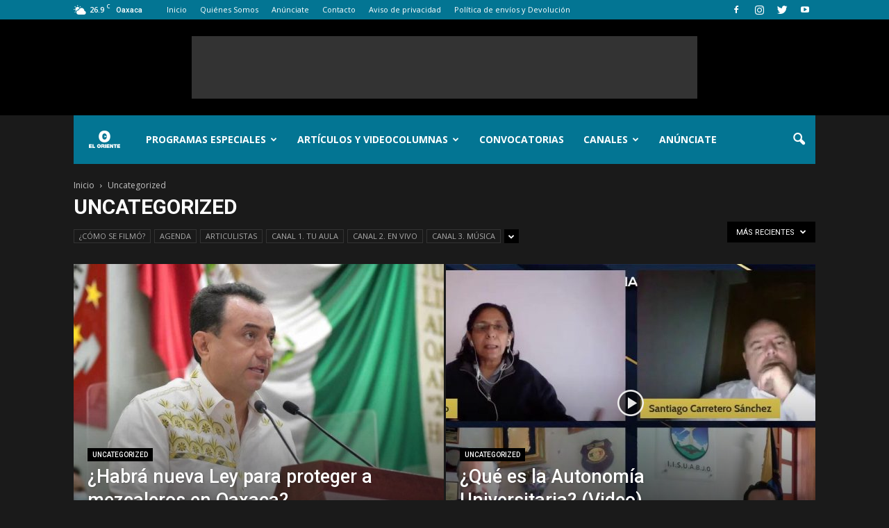

--- FILE ---
content_type: text/html; charset=UTF-8
request_url: http://www.eloriente.net/home/category/uncategorized/page/14/
body_size: 27308
content:
<!doctype html >
<!--[if IE 8]>    <html class="ie8" lang="en"> <![endif]-->
<!--[if IE 9]>    <html class="ie9" lang="en"> <![endif]-->
<!--[if gt IE 8]><!--> <html lang="es"> <!--<![endif]-->
<head>
    <title>Uncategorized archivos - Página 14 de 14 - eloriente.net</title>
    <meta charset="UTF-8" />
    <meta name="viewport" content="width=device-width, initial-scale=1.0">
    <link rel="pingback" href="http://www.eloriente.net/home/xmlrpc.php" />
    <meta name='robots' content='index, follow, max-image-preview:large, max-snippet:-1, max-video-preview:-1' />
<script>window._wca = window._wca || [];</script>
<link rel="icon" type="image/png" href="http://www.eloriente.net/home/wp-content/uploads/2019/07/eloriente_favicon.png"><link rel="apple-touch-icon-precomposed" sizes="76x76" href="http://www.eloriente.net/home/wp-content/uploads/2019/06/pictograma.png"/><link rel="apple-touch-icon-precomposed" sizes="120x120" href="http://www.eloriente.net/home/wp-content/uploads/2019/06/pictograma.png"/><link rel="apple-touch-icon-precomposed" sizes="152x152" href="http://www.eloriente.net/home/wp-content/uploads/2019/06/pictograma.png"/><link rel="apple-touch-icon-precomposed" sizes="114x114" href="http://www.eloriente.net/home/wp-content/uploads/2019/06/pictograma.png"/><link rel="apple-touch-icon-precomposed" sizes="144x144" href="http://www.eloriente.net/home/wp-content/uploads/2019/06/pictograma.png"/>
	<!-- This site is optimized with the Yoast SEO plugin v23.0 - https://yoast.com/wordpress/plugins/seo/ -->
	<link rel="canonical" href="https://www.eloriente.net/home/category/uncategorized/page/14/" />
	<link rel="prev" href="https://www.eloriente.net/home/category/uncategorized/page/13/" />
	<meta property="og:locale" content="es_ES" />
	<meta property="og:type" content="article" />
	<meta property="og:title" content="Uncategorized archivos - Página 14 de 14 - eloriente.net" />
	<meta property="og:url" content="https://www.eloriente.net/home/category/uncategorized/" />
	<meta property="og:site_name" content="eloriente.net" />
	<meta name="twitter:card" content="summary_large_image" />
	<meta name="twitter:site" content="@El_Oriente" />
	<script type="application/ld+json" class="yoast-schema-graph">{"@context":"https://schema.org","@graph":[{"@type":"CollectionPage","@id":"https://www.eloriente.net/home/category/uncategorized/","url":"https://www.eloriente.net/home/category/uncategorized/page/14/","name":"Uncategorized archivos - Página 14 de 14 - eloriente.net","isPartOf":{"@id":"https://www.eloriente.net/home/#website"},"primaryImageOfPage":{"@id":"https://www.eloriente.net/home/category/uncategorized/page/14/#primaryimage"},"image":{"@id":"https://www.eloriente.net/home/category/uncategorized/page/14/#primaryimage"},"thumbnailUrl":"http://www.eloriente.net/home/wp-content/uploads/2012/09/después-de-lucía1.jpeg","breadcrumb":{"@id":"https://www.eloriente.net/home/category/uncategorized/page/14/#breadcrumb"},"inLanguage":"es"},{"@type":"ImageObject","inLanguage":"es","@id":"https://www.eloriente.net/home/category/uncategorized/page/14/#primaryimage","url":"http://www.eloriente.net/home/wp-content/uploads/2012/09/después-de-lucía1.jpeg","contentUrl":"http://www.eloriente.net/home/wp-content/uploads/2012/09/después-de-lucía1.jpeg","width":"200","height":"300"},{"@type":"BreadcrumbList","@id":"https://www.eloriente.net/home/category/uncategorized/page/14/#breadcrumb","itemListElement":[{"@type":"ListItem","position":1,"name":"Portada","item":"https://www.eloriente.net/home/"},{"@type":"ListItem","position":2,"name":"Uncategorized"}]},{"@type":"WebSite","@id":"https://www.eloriente.net/home/#website","url":"https://www.eloriente.net/home/","name":"eloriente.net","description":"Reinventemos los límites","potentialAction":[{"@type":"SearchAction","target":{"@type":"EntryPoint","urlTemplate":"https://www.eloriente.net/home/?s={search_term_string}"},"query-input":"required name=search_term_string"}],"inLanguage":"es"}]}</script>
	<!-- / Yoast SEO plugin. -->


<link rel='dns-prefetch' href='//stats.wp.com' />
<link rel='dns-prefetch' href='//maxcdn.bootstrapcdn.com' />
<link rel='dns-prefetch' href='//fonts.googleapis.com' />
<link rel='dns-prefetch' href='//v0.wordpress.com' />
<link rel="alternate" type="application/rss+xml" title="eloriente.net &raquo; Feed" href="http://www.eloriente.net/home/feed/" />
<link rel="alternate" type="application/rss+xml" title="eloriente.net &raquo; Feed de los comentarios" href="http://www.eloriente.net/home/comments/feed/" />
<link rel="alternate" type="application/rss+xml" title="eloriente.net &raquo; Categoría Uncategorized del feed" href="http://www.eloriente.net/home/category/uncategorized/feed/" />
<script type="text/javascript">
/* <![CDATA[ */
window._wpemojiSettings = {"baseUrl":"https:\/\/s.w.org\/images\/core\/emoji\/15.0.3\/72x72\/","ext":".png","svgUrl":"https:\/\/s.w.org\/images\/core\/emoji\/15.0.3\/svg\/","svgExt":".svg","source":{"concatemoji":"http:\/\/www.eloriente.net\/home\/wp-includes\/js\/wp-emoji-release.min.js?ver=6.6.4"}};
/*! This file is auto-generated */
!function(i,n){var o,s,e;function c(e){try{var t={supportTests:e,timestamp:(new Date).valueOf()};sessionStorage.setItem(o,JSON.stringify(t))}catch(e){}}function p(e,t,n){e.clearRect(0,0,e.canvas.width,e.canvas.height),e.fillText(t,0,0);var t=new Uint32Array(e.getImageData(0,0,e.canvas.width,e.canvas.height).data),r=(e.clearRect(0,0,e.canvas.width,e.canvas.height),e.fillText(n,0,0),new Uint32Array(e.getImageData(0,0,e.canvas.width,e.canvas.height).data));return t.every(function(e,t){return e===r[t]})}function u(e,t,n){switch(t){case"flag":return n(e,"\ud83c\udff3\ufe0f\u200d\u26a7\ufe0f","\ud83c\udff3\ufe0f\u200b\u26a7\ufe0f")?!1:!n(e,"\ud83c\uddfa\ud83c\uddf3","\ud83c\uddfa\u200b\ud83c\uddf3")&&!n(e,"\ud83c\udff4\udb40\udc67\udb40\udc62\udb40\udc65\udb40\udc6e\udb40\udc67\udb40\udc7f","\ud83c\udff4\u200b\udb40\udc67\u200b\udb40\udc62\u200b\udb40\udc65\u200b\udb40\udc6e\u200b\udb40\udc67\u200b\udb40\udc7f");case"emoji":return!n(e,"\ud83d\udc26\u200d\u2b1b","\ud83d\udc26\u200b\u2b1b")}return!1}function f(e,t,n){var r="undefined"!=typeof WorkerGlobalScope&&self instanceof WorkerGlobalScope?new OffscreenCanvas(300,150):i.createElement("canvas"),a=r.getContext("2d",{willReadFrequently:!0}),o=(a.textBaseline="top",a.font="600 32px Arial",{});return e.forEach(function(e){o[e]=t(a,e,n)}),o}function t(e){var t=i.createElement("script");t.src=e,t.defer=!0,i.head.appendChild(t)}"undefined"!=typeof Promise&&(o="wpEmojiSettingsSupports",s=["flag","emoji"],n.supports={everything:!0,everythingExceptFlag:!0},e=new Promise(function(e){i.addEventListener("DOMContentLoaded",e,{once:!0})}),new Promise(function(t){var n=function(){try{var e=JSON.parse(sessionStorage.getItem(o));if("object"==typeof e&&"number"==typeof e.timestamp&&(new Date).valueOf()<e.timestamp+604800&&"object"==typeof e.supportTests)return e.supportTests}catch(e){}return null}();if(!n){if("undefined"!=typeof Worker&&"undefined"!=typeof OffscreenCanvas&&"undefined"!=typeof URL&&URL.createObjectURL&&"undefined"!=typeof Blob)try{var e="postMessage("+f.toString()+"("+[JSON.stringify(s),u.toString(),p.toString()].join(",")+"));",r=new Blob([e],{type:"text/javascript"}),a=new Worker(URL.createObjectURL(r),{name:"wpTestEmojiSupports"});return void(a.onmessage=function(e){c(n=e.data),a.terminate(),t(n)})}catch(e){}c(n=f(s,u,p))}t(n)}).then(function(e){for(var t in e)n.supports[t]=e[t],n.supports.everything=n.supports.everything&&n.supports[t],"flag"!==t&&(n.supports.everythingExceptFlag=n.supports.everythingExceptFlag&&n.supports[t]);n.supports.everythingExceptFlag=n.supports.everythingExceptFlag&&!n.supports.flag,n.DOMReady=!1,n.readyCallback=function(){n.DOMReady=!0}}).then(function(){return e}).then(function(){var e;n.supports.everything||(n.readyCallback(),(e=n.source||{}).concatemoji?t(e.concatemoji):e.wpemoji&&e.twemoji&&(t(e.twemoji),t(e.wpemoji)))}))}((window,document),window._wpemojiSettings);
/* ]]> */
</script>
<style class='custom-scrollbar' type='text/css'>.wpb_text_column { max-height: 1250px; overflow-y: auto; overflow-x: hidden;}</style><link rel='stylesheet' id='sbr_styles-css' href='http://www.eloriente.net/home/wp-content/plugins/reviews-feed/assets/css/sbr-styles.css?ver=1.0.3' type='text/css' media='all' />
<link rel='stylesheet' id='sbi_styles-css' href='http://www.eloriente.net/home/wp-content/plugins/instagram-feed/css/sbi-styles.min.css?ver=6.2' type='text/css' media='all' />
<style id='wp-emoji-styles-inline-css' type='text/css'>

	img.wp-smiley, img.emoji {
		display: inline !important;
		border: none !important;
		box-shadow: none !important;
		height: 1em !important;
		width: 1em !important;
		margin: 0 0.07em !important;
		vertical-align: -0.1em !important;
		background: none !important;
		padding: 0 !important;
	}
</style>
<link rel='stylesheet' id='wp-block-library-css' href='http://www.eloriente.net/home/wp-includes/css/dist/block-library/style.min.css?ver=6.6.4' type='text/css' media='all' />
<link rel='stylesheet' id='mediaelement-css' href='http://www.eloriente.net/home/wp-includes/js/mediaelement/mediaelementplayer-legacy.min.css?ver=4.2.17' type='text/css' media='all' />
<link rel='stylesheet' id='wp-mediaelement-css' href='http://www.eloriente.net/home/wp-includes/js/mediaelement/wp-mediaelement.min.css?ver=6.6.4' type='text/css' media='all' />
<style id='jetpack-sharing-buttons-style-inline-css' type='text/css'>
.jetpack-sharing-buttons__services-list{display:flex;flex-direction:row;flex-wrap:wrap;gap:0;list-style-type:none;margin:5px;padding:0}.jetpack-sharing-buttons__services-list.has-small-icon-size{font-size:12px}.jetpack-sharing-buttons__services-list.has-normal-icon-size{font-size:16px}.jetpack-sharing-buttons__services-list.has-large-icon-size{font-size:24px}.jetpack-sharing-buttons__services-list.has-huge-icon-size{font-size:36px}@media print{.jetpack-sharing-buttons__services-list{display:none!important}}.editor-styles-wrapper .wp-block-jetpack-sharing-buttons{gap:0;padding-inline-start:0}ul.jetpack-sharing-buttons__services-list.has-background{padding:1.25em 2.375em}
</style>
<link rel='stylesheet' id='wc-block-style-css' href='http://www.eloriente.net/home/wp-content/plugins/woocommerce/packages/woocommerce-blocks/build/style.css?ver=2.3.0' type='text/css' media='all' />
<style id='classic-theme-styles-inline-css' type='text/css'>
/*! This file is auto-generated */
.wp-block-button__link{color:#fff;background-color:#32373c;border-radius:9999px;box-shadow:none;text-decoration:none;padding:calc(.667em + 2px) calc(1.333em + 2px);font-size:1.125em}.wp-block-file__button{background:#32373c;color:#fff;text-decoration:none}
</style>
<style id='global-styles-inline-css' type='text/css'>
:root{--wp--preset--aspect-ratio--square: 1;--wp--preset--aspect-ratio--4-3: 4/3;--wp--preset--aspect-ratio--3-4: 3/4;--wp--preset--aspect-ratio--3-2: 3/2;--wp--preset--aspect-ratio--2-3: 2/3;--wp--preset--aspect-ratio--16-9: 16/9;--wp--preset--aspect-ratio--9-16: 9/16;--wp--preset--color--black: #000000;--wp--preset--color--cyan-bluish-gray: #abb8c3;--wp--preset--color--white: #ffffff;--wp--preset--color--pale-pink: #f78da7;--wp--preset--color--vivid-red: #cf2e2e;--wp--preset--color--luminous-vivid-orange: #ff6900;--wp--preset--color--luminous-vivid-amber: #fcb900;--wp--preset--color--light-green-cyan: #7bdcb5;--wp--preset--color--vivid-green-cyan: #00d084;--wp--preset--color--pale-cyan-blue: #8ed1fc;--wp--preset--color--vivid-cyan-blue: #0693e3;--wp--preset--color--vivid-purple: #9b51e0;--wp--preset--gradient--vivid-cyan-blue-to-vivid-purple: linear-gradient(135deg,rgba(6,147,227,1) 0%,rgb(155,81,224) 100%);--wp--preset--gradient--light-green-cyan-to-vivid-green-cyan: linear-gradient(135deg,rgb(122,220,180) 0%,rgb(0,208,130) 100%);--wp--preset--gradient--luminous-vivid-amber-to-luminous-vivid-orange: linear-gradient(135deg,rgba(252,185,0,1) 0%,rgba(255,105,0,1) 100%);--wp--preset--gradient--luminous-vivid-orange-to-vivid-red: linear-gradient(135deg,rgba(255,105,0,1) 0%,rgb(207,46,46) 100%);--wp--preset--gradient--very-light-gray-to-cyan-bluish-gray: linear-gradient(135deg,rgb(238,238,238) 0%,rgb(169,184,195) 100%);--wp--preset--gradient--cool-to-warm-spectrum: linear-gradient(135deg,rgb(74,234,220) 0%,rgb(151,120,209) 20%,rgb(207,42,186) 40%,rgb(238,44,130) 60%,rgb(251,105,98) 80%,rgb(254,248,76) 100%);--wp--preset--gradient--blush-light-purple: linear-gradient(135deg,rgb(255,206,236) 0%,rgb(152,150,240) 100%);--wp--preset--gradient--blush-bordeaux: linear-gradient(135deg,rgb(254,205,165) 0%,rgb(254,45,45) 50%,rgb(107,0,62) 100%);--wp--preset--gradient--luminous-dusk: linear-gradient(135deg,rgb(255,203,112) 0%,rgb(199,81,192) 50%,rgb(65,88,208) 100%);--wp--preset--gradient--pale-ocean: linear-gradient(135deg,rgb(255,245,203) 0%,rgb(182,227,212) 50%,rgb(51,167,181) 100%);--wp--preset--gradient--electric-grass: linear-gradient(135deg,rgb(202,248,128) 0%,rgb(113,206,126) 100%);--wp--preset--gradient--midnight: linear-gradient(135deg,rgb(2,3,129) 0%,rgb(40,116,252) 100%);--wp--preset--font-size--small: 13px;--wp--preset--font-size--medium: 20px;--wp--preset--font-size--large: 36px;--wp--preset--font-size--x-large: 42px;--wp--preset--spacing--20: 0.44rem;--wp--preset--spacing--30: 0.67rem;--wp--preset--spacing--40: 1rem;--wp--preset--spacing--50: 1.5rem;--wp--preset--spacing--60: 2.25rem;--wp--preset--spacing--70: 3.38rem;--wp--preset--spacing--80: 5.06rem;--wp--preset--shadow--natural: 6px 6px 9px rgba(0, 0, 0, 0.2);--wp--preset--shadow--deep: 12px 12px 50px rgba(0, 0, 0, 0.4);--wp--preset--shadow--sharp: 6px 6px 0px rgba(0, 0, 0, 0.2);--wp--preset--shadow--outlined: 6px 6px 0px -3px rgba(255, 255, 255, 1), 6px 6px rgba(0, 0, 0, 1);--wp--preset--shadow--crisp: 6px 6px 0px rgba(0, 0, 0, 1);}:where(.is-layout-flex){gap: 0.5em;}:where(.is-layout-grid){gap: 0.5em;}body .is-layout-flex{display: flex;}.is-layout-flex{flex-wrap: wrap;align-items: center;}.is-layout-flex > :is(*, div){margin: 0;}body .is-layout-grid{display: grid;}.is-layout-grid > :is(*, div){margin: 0;}:where(.wp-block-columns.is-layout-flex){gap: 2em;}:where(.wp-block-columns.is-layout-grid){gap: 2em;}:where(.wp-block-post-template.is-layout-flex){gap: 1.25em;}:where(.wp-block-post-template.is-layout-grid){gap: 1.25em;}.has-black-color{color: var(--wp--preset--color--black) !important;}.has-cyan-bluish-gray-color{color: var(--wp--preset--color--cyan-bluish-gray) !important;}.has-white-color{color: var(--wp--preset--color--white) !important;}.has-pale-pink-color{color: var(--wp--preset--color--pale-pink) !important;}.has-vivid-red-color{color: var(--wp--preset--color--vivid-red) !important;}.has-luminous-vivid-orange-color{color: var(--wp--preset--color--luminous-vivid-orange) !important;}.has-luminous-vivid-amber-color{color: var(--wp--preset--color--luminous-vivid-amber) !important;}.has-light-green-cyan-color{color: var(--wp--preset--color--light-green-cyan) !important;}.has-vivid-green-cyan-color{color: var(--wp--preset--color--vivid-green-cyan) !important;}.has-pale-cyan-blue-color{color: var(--wp--preset--color--pale-cyan-blue) !important;}.has-vivid-cyan-blue-color{color: var(--wp--preset--color--vivid-cyan-blue) !important;}.has-vivid-purple-color{color: var(--wp--preset--color--vivid-purple) !important;}.has-black-background-color{background-color: var(--wp--preset--color--black) !important;}.has-cyan-bluish-gray-background-color{background-color: var(--wp--preset--color--cyan-bluish-gray) !important;}.has-white-background-color{background-color: var(--wp--preset--color--white) !important;}.has-pale-pink-background-color{background-color: var(--wp--preset--color--pale-pink) !important;}.has-vivid-red-background-color{background-color: var(--wp--preset--color--vivid-red) !important;}.has-luminous-vivid-orange-background-color{background-color: var(--wp--preset--color--luminous-vivid-orange) !important;}.has-luminous-vivid-amber-background-color{background-color: var(--wp--preset--color--luminous-vivid-amber) !important;}.has-light-green-cyan-background-color{background-color: var(--wp--preset--color--light-green-cyan) !important;}.has-vivid-green-cyan-background-color{background-color: var(--wp--preset--color--vivid-green-cyan) !important;}.has-pale-cyan-blue-background-color{background-color: var(--wp--preset--color--pale-cyan-blue) !important;}.has-vivid-cyan-blue-background-color{background-color: var(--wp--preset--color--vivid-cyan-blue) !important;}.has-vivid-purple-background-color{background-color: var(--wp--preset--color--vivid-purple) !important;}.has-black-border-color{border-color: var(--wp--preset--color--black) !important;}.has-cyan-bluish-gray-border-color{border-color: var(--wp--preset--color--cyan-bluish-gray) !important;}.has-white-border-color{border-color: var(--wp--preset--color--white) !important;}.has-pale-pink-border-color{border-color: var(--wp--preset--color--pale-pink) !important;}.has-vivid-red-border-color{border-color: var(--wp--preset--color--vivid-red) !important;}.has-luminous-vivid-orange-border-color{border-color: var(--wp--preset--color--luminous-vivid-orange) !important;}.has-luminous-vivid-amber-border-color{border-color: var(--wp--preset--color--luminous-vivid-amber) !important;}.has-light-green-cyan-border-color{border-color: var(--wp--preset--color--light-green-cyan) !important;}.has-vivid-green-cyan-border-color{border-color: var(--wp--preset--color--vivid-green-cyan) !important;}.has-pale-cyan-blue-border-color{border-color: var(--wp--preset--color--pale-cyan-blue) !important;}.has-vivid-cyan-blue-border-color{border-color: var(--wp--preset--color--vivid-cyan-blue) !important;}.has-vivid-purple-border-color{border-color: var(--wp--preset--color--vivid-purple) !important;}.has-vivid-cyan-blue-to-vivid-purple-gradient-background{background: var(--wp--preset--gradient--vivid-cyan-blue-to-vivid-purple) !important;}.has-light-green-cyan-to-vivid-green-cyan-gradient-background{background: var(--wp--preset--gradient--light-green-cyan-to-vivid-green-cyan) !important;}.has-luminous-vivid-amber-to-luminous-vivid-orange-gradient-background{background: var(--wp--preset--gradient--luminous-vivid-amber-to-luminous-vivid-orange) !important;}.has-luminous-vivid-orange-to-vivid-red-gradient-background{background: var(--wp--preset--gradient--luminous-vivid-orange-to-vivid-red) !important;}.has-very-light-gray-to-cyan-bluish-gray-gradient-background{background: var(--wp--preset--gradient--very-light-gray-to-cyan-bluish-gray) !important;}.has-cool-to-warm-spectrum-gradient-background{background: var(--wp--preset--gradient--cool-to-warm-spectrum) !important;}.has-blush-light-purple-gradient-background{background: var(--wp--preset--gradient--blush-light-purple) !important;}.has-blush-bordeaux-gradient-background{background: var(--wp--preset--gradient--blush-bordeaux) !important;}.has-luminous-dusk-gradient-background{background: var(--wp--preset--gradient--luminous-dusk) !important;}.has-pale-ocean-gradient-background{background: var(--wp--preset--gradient--pale-ocean) !important;}.has-electric-grass-gradient-background{background: var(--wp--preset--gradient--electric-grass) !important;}.has-midnight-gradient-background{background: var(--wp--preset--gradient--midnight) !important;}.has-small-font-size{font-size: var(--wp--preset--font-size--small) !important;}.has-medium-font-size{font-size: var(--wp--preset--font-size--medium) !important;}.has-large-font-size{font-size: var(--wp--preset--font-size--large) !important;}.has-x-large-font-size{font-size: var(--wp--preset--font-size--x-large) !important;}
:where(.wp-block-post-template.is-layout-flex){gap: 1.25em;}:where(.wp-block-post-template.is-layout-grid){gap: 1.25em;}
:where(.wp-block-columns.is-layout-flex){gap: 2em;}:where(.wp-block-columns.is-layout-grid){gap: 2em;}
:root :where(.wp-block-pullquote){font-size: 1.5em;line-height: 1.6;}
</style>
<link rel='stylesheet' id='cff-css' href='http://www.eloriente.net/home/wp-content/plugins/custom-facebook-feed-pro/css/cff-style.css?ver=3.8.2' type='text/css' media='all' />
<link rel='stylesheet' id='sb-font-awesome-css' href='https://maxcdn.bootstrapcdn.com/font-awesome/4.7.0/css/font-awesome.min.css?ver=6.6.4' type='text/css' media='all' />
<link rel='stylesheet' id='ctf_styles-css' href='http://www.eloriente.net/home/wp-content/plugins/custom-twitter-feeds/css/ctf-styles.min.css?ver=2.2.2' type='text/css' media='all' />
<link rel='stylesheet' id='rs-plugin-settings-css' href='http://www.eloriente.net/home/wp-content/plugins/revslider/public/assets/css/settings.css?ver=5.4.8.2' type='text/css' media='all' />
<style id='rs-plugin-settings-inline-css' type='text/css'>
#rs-demo-id {}
</style>
<link rel='stylesheet' id='woocommerce-layout-css' href='http://www.eloriente.net/home/wp-content/plugins/woocommerce/assets/css/woocommerce-layout.css?ver=3.7.3' type='text/css' media='all' />
<style id='woocommerce-layout-inline-css' type='text/css'>

	.infinite-scroll .woocommerce-pagination {
		display: none;
	}
</style>
<link rel='stylesheet' id='woocommerce-smallscreen-css' href='http://www.eloriente.net/home/wp-content/plugins/woocommerce/assets/css/woocommerce-smallscreen.css?ver=3.7.3' type='text/css' media='only screen and (max-width: 768px)' />
<link rel='stylesheet' id='woocommerce-general-css' href='http://www.eloriente.net/home/wp-content/plugins/woocommerce/assets/css/woocommerce.css?ver=3.7.3' type='text/css' media='all' />
<style id='woocommerce-inline-inline-css' type='text/css'>
.woocommerce form .form-row .required { visibility: visible; }
</style>
<link rel='stylesheet' id='malihu-custom-scrollbar-css-css' href='http://www.eloriente.net/home/wp-content/plugins/custom-scrollbar/asset/malihu-custom-scrollbar-plugin/jquery.mCustomScrollbar.min.css?ver=6.6.4' type='text/css' media='all' />
<link rel='stylesheet' id='wc-gateway-ppec-frontend-css' href='http://www.eloriente.net/home/wp-content/plugins/woocommerce-gateway-paypal-express-checkout/assets/css/wc-gateway-ppec-frontend.css?ver=6.6.4' type='text/css' media='all' />
<link rel='stylesheet' id='google-fonts-style-css' href='http://fonts.googleapis.com/css?family=Open+Sans%3A300italic%2C400%2C400italic%2C600%2C600italic%2C700%7CRoboto%3A300%2C400%2C400italic%2C500%2C500italic%2C700%2C900&#038;ver=6.6.4' type='text/css' media='all' />
<link rel='stylesheet' id='ms-main-css' href='http://www.eloriente.net/home/wp-content/plugins/masterslider/public/assets/css/masterslider.main.css?ver=2.7.2' type='text/css' media='all' />
<link rel='stylesheet' id='ms-custom-css' href='http://www.eloriente.net/home/wp-content/uploads/masterslider/custom.css?ver=2.3' type='text/css' media='all' />
<link rel='stylesheet' id='js_composer_front-css' href='http://www.eloriente.net/home/wp-content/plugins/js_composer/assets/css/js_composer.min.css?ver=5.1' type='text/css' media='all' />
<link rel='stylesheet' id='td-theme-css' href='http://www.eloriente.net/home/wp-content/themes/Newspaper/style.css?ver=7.7.1' type='text/css' media='all' />
<link rel='stylesheet' id='td-theme-woo-css' href='http://www.eloriente.net/home/wp-content/themes/Newspaper/style-woocommerce.css?ver=7.7.1' type='text/css' media='all' />
<link rel='stylesheet' id='td-theme-demo-style-css' href='http://www.eloriente.net/home/wp-content/themes/Newspaper/includes/demos/black/demo_style.css?ver=7.7.1' type='text/css' media='all' />
<link rel='stylesheet' id='jetpack_css-css' href='http://www.eloriente.net/home/wp-content/plugins/jetpack/css/jetpack.css?ver=13.6.1' type='text/css' media='all' />
<script type="text/javascript" src="http://www.eloriente.net/home/wp-includes/js/jquery/jquery.min.js?ver=3.7.1" id="jquery-core-js"></script>
<script type="text/javascript" src="http://www.eloriente.net/home/wp-includes/js/jquery/jquery-migrate.min.js?ver=3.4.1" id="jquery-migrate-js"></script>
<script type="text/javascript" src="http://www.eloriente.net/home/wp-content/plugins/revslider/public/assets/js/jquery.themepunch.tools.min.js?ver=5.4.8.2" id="tp-tools-js"></script>
<script type="text/javascript" src="http://www.eloriente.net/home/wp-content/plugins/revslider/public/assets/js/jquery.themepunch.revolution.min.js?ver=5.4.8.2" id="revmin-js"></script>
<script type="text/javascript" src="http://www.eloriente.net/home/wp-content/plugins/woocommerce/assets/js/jquery-blockui/jquery.blockUI.min.js?ver=2.70" id="jquery-blockui-js"></script>
<script type="text/javascript" id="wc-add-to-cart-js-extra">
/* <![CDATA[ */
var wc_add_to_cart_params = {"ajax_url":"\/home\/wp-admin\/admin-ajax.php","wc_ajax_url":"\/home\/?wc-ajax=%%endpoint%%","i18n_view_cart":"Ver carrito","cart_url":"http:\/\/www.eloriente.net\/home\/?page_id=58728","is_cart":"","cart_redirect_after_add":"no"};
/* ]]> */
</script>
<script type="text/javascript" src="http://www.eloriente.net/home/wp-content/plugins/woocommerce/assets/js/frontend/add-to-cart.min.js?ver=3.7.3" id="wc-add-to-cart-js"></script>
<script type="text/javascript" src="http://www.eloriente.net/home/wp-content/plugins/js_composer/assets/js/vendors/woocommerce-add-to-cart.js?ver=5.1" id="vc_woocommerce-add-to-cart-js-js"></script>
<script type="text/javascript" src="https://stats.wp.com/s-202604.js" id="woocommerce-analytics-js" defer="defer" data-wp-strategy="defer"></script>
<link rel="https://api.w.org/" href="http://www.eloriente.net/home/wp-json/" /><link rel="alternate" title="JSON" type="application/json" href="http://www.eloriente.net/home/wp-json/wp/v2/categories/1" /><link rel="EditURI" type="application/rsd+xml" title="RSD" href="http://www.eloriente.net/home/xmlrpc.php?rsd" />
<meta name="generator" content="WordPress 6.6.4" />
<meta name="generator" content="WooCommerce 3.7.3" />
<!-- Custom Facebook Feed JS vars -->
<script type="text/javascript">
var cffsiteurl = "http://www.eloriente.net/home/wp-content/plugins";
var cffajaxurl = "http://www.eloriente.net/home/wp-admin/admin-ajax.php";
var cffmetatrans = "false";

var cfflinkhashtags = "true";
</script>
<script>var ms_grabbing_curosr = 'http://www.eloriente.net/home/wp-content/plugins/masterslider/public/assets/css/common/grabbing.cur', ms_grab_curosr = 'http://www.eloriente.net/home/wp-content/plugins/masterslider/public/assets/css/common/grab.cur';</script>
<script id="wpcp_disable_selection" type="text/javascript">
//<![CDATA[
var image_save_msg='You Can Not Save images!';
	var no_menu_msg='Context Menu disabled!';
	var smessage = "Content is protected !!";

function disableEnterKey(e)
{
	if (e.ctrlKey){
     var key;
     if(window.event)
          key = window.event.keyCode;     //IE
     else
          key = e.which;     //firefox (97)
    //if (key != 17) alert(key);
     if (key == 97 || key == 65 || key == 67 || key == 99 || key == 88 || key == 120 || key == 26 || key == 85  || key == 86 || key == 83 || key == 43)
     {
          show_wpcp_message('You are not allowed to copy content or view source');
          return false;
     }else
     	return true;
     }
}

function disable_copy(e)
{	
	var elemtype = e.target.nodeName;
	var isSafari = /Safari/.test(navigator.userAgent) && /Apple Computer/.test(navigator.vendor);
	elemtype = elemtype.toUpperCase();
	var checker_IMG = '';
	if (elemtype == "IMG" && checker_IMG == 'checked' && e.detail >= 2) {show_wpcp_message(alertMsg_IMG);return false;}
	if (elemtype != "TEXT" && elemtype != "TEXTAREA" && elemtype != "INPUT" && elemtype != "PASSWORD" && elemtype != "SELECT" && elemtype != "OPTION" && elemtype != "EMBED")
	{
		if (smessage !== "" && e.detail == 2)
			show_wpcp_message(smessage);
		
		if (isSafari)
			return true;
		else
			return false;
	}	
}
function disable_copy_ie()
{
	var elemtype = window.event.srcElement.nodeName;
	elemtype = elemtype.toUpperCase();
	if (elemtype == "IMG") {show_wpcp_message(alertMsg_IMG);return false;}
	if (elemtype != "TEXT" && elemtype != "TEXTAREA" && elemtype != "INPUT" && elemtype != "PASSWORD" && elemtype != "SELECT" && elemtype != "OPTION" && elemtype != "EMBED")
	{
		//alert(navigator.userAgent.indexOf('MSIE'));
			//if (smessage !== "") show_wpcp_message(smessage);
		return false;
	}
}	
function reEnable()
{
	return true;
}
document.onkeydown = disableEnterKey;
document.onselectstart = disable_copy_ie;
if(navigator.userAgent.indexOf('MSIE')==-1)
{
	document.onmousedown = disable_copy;
	document.onclick = reEnable;
}
function disableSelection(target)
{
    //For IE This code will work
    if (typeof target.onselectstart!="undefined")
    target.onselectstart = disable_copy_ie;
    
    //For Firefox This code will work
    else if (typeof target.style.MozUserSelect!="undefined")
    {target.style.MozUserSelect="none";}
    
    //All other  (ie: Opera) This code will work
    else
    target.onmousedown=function(){return false}
    target.style.cursor = "default";
}
//Calling the JS function directly just after body load
window.onload = function(){disableSelection(document.body);};
//]]>
</script>
	<script id="wpcp_disable_Right_Click" type="text/javascript">
	//<![CDATA[
	document.ondragstart = function() { return false;}
	/* ^^^^^^^^^^^^^^^^^^^^^^^^^^^^^^^^^^^^^^^^^^^^^^^^^^^^^^^^^^^^^^
	Disable context menu on images by GreenLava Version 1.0
	^^^^^^^^^^^^^^^^^^^^^^^^^^^^^^^^^^^^^^^^^^^^^^^^^^^^^^^^^^^^^^ */
	    function nocontext(e) {
	       return false;
	    }
	    document.oncontextmenu = nocontext;
	//]]>
	</script>
<style>
.unselectable
{
-moz-user-select:none;
-webkit-user-select:none;
cursor: default;
}
html
{
-webkit-touch-callout: none;
-webkit-user-select: none;
-khtml-user-select: none;
-moz-user-select: none;
-ms-user-select: none;
user-select: none;
-webkit-tap-highlight-color: rgba(0,0,0,0);
}
</style>
<script id="wpcp_css_disable_selection" type="text/javascript">
var e = document.getElementsByTagName('body')[0];
if(e)
{
	e.setAttribute('unselectable',on);
}
</script>
	<style>img#wpstats{display:none}</style>
		<!--[if lt IE 9]><script src="http://html5shim.googlecode.com/svn/trunk/html5.js"></script><![endif]-->
    	<noscript><style>.woocommerce-product-gallery{ opacity: 1 !important; }</style></noscript>
	<meta name="generator" content="Powered by Visual Composer - drag and drop page builder for WordPress."/>
<!--[if lte IE 9]><link rel="stylesheet" type="text/css" href="http://www.eloriente.net/home/wp-content/plugins/js_composer/assets/css/vc_lte_ie9.min.css" media="screen"><![endif]--><meta name="generator" content="Powered by Slider Revolution 5.4.8.2 - responsive, Mobile-Friendly Slider Plugin for WordPress with comfortable drag and drop interface." />

<!-- JS generated by theme -->

<script>
    
    

	    var tdBlocksArray = []; //here we store all the items for the current page

	    //td_block class - each ajax block uses a object of this class for requests
	    function tdBlock() {
		    this.id = '';
		    this.block_type = 1; //block type id (1-234 etc)
		    this.atts = '';
		    this.td_column_number = '';
		    this.td_current_page = 1; //
		    this.post_count = 0; //from wp
		    this.found_posts = 0; //from wp
		    this.max_num_pages = 0; //from wp
		    this.td_filter_value = ''; //current live filter value
		    this.is_ajax_running = false;
		    this.td_user_action = ''; // load more or infinite loader (used by the animation)
		    this.header_color = '';
		    this.ajax_pagination_infinite_stop = ''; //show load more at page x
	    }


        // td_js_generator - mini detector
        (function(){
            var htmlTag = document.getElementsByTagName("html")[0];

            if ( navigator.userAgent.indexOf("MSIE 10.0") > -1 ) {
                htmlTag.className += ' ie10';
            }

            if ( !!navigator.userAgent.match(/Trident.*rv\:11\./) ) {
                htmlTag.className += ' ie11';
            }

            if ( /(iPad|iPhone|iPod)/g.test(navigator.userAgent) ) {
                htmlTag.className += ' td-md-is-ios';
            }

            var user_agent = navigator.userAgent.toLowerCase();
            if ( user_agent.indexOf("android") > -1 ) {
                htmlTag.className += ' td-md-is-android';
            }

            if ( -1 !== navigator.userAgent.indexOf('Mac OS X')  ) {
                htmlTag.className += ' td-md-is-os-x';
            }

            if ( /chrom(e|ium)/.test(navigator.userAgent.toLowerCase()) ) {
               htmlTag.className += ' td-md-is-chrome';
            }

            if ( -1 !== navigator.userAgent.indexOf('Firefox') ) {
                htmlTag.className += ' td-md-is-firefox';
            }

            if ( -1 !== navigator.userAgent.indexOf('Safari') && -1 === navigator.userAgent.indexOf('Chrome') ) {
                htmlTag.className += ' td-md-is-safari';
            }

            if( -1 !== navigator.userAgent.indexOf('IEMobile') ){
                htmlTag.className += ' td-md-is-iemobile';
            }

        })();




        var tdLocalCache = {};

        ( function () {
            "use strict";

            tdLocalCache = {
                data: {},
                remove: function (resource_id) {
                    delete tdLocalCache.data[resource_id];
                },
                exist: function (resource_id) {
                    return tdLocalCache.data.hasOwnProperty(resource_id) && tdLocalCache.data[resource_id] !== null;
                },
                get: function (resource_id) {
                    return tdLocalCache.data[resource_id];
                },
                set: function (resource_id, cachedData) {
                    tdLocalCache.remove(resource_id);
                    tdLocalCache.data[resource_id] = cachedData;
                }
            };
        })();

    
    
var td_viewport_interval_list=[{"limitBottom":767,"sidebarWidth":228},{"limitBottom":1018,"sidebarWidth":300},{"limitBottom":1140,"sidebarWidth":324}];
var td_animation_stack_effect="type1";
var tds_animation_stack=true;
var td_animation_stack_specific_selectors=".entry-thumb, img[class*=\"wp-image-\"], a.td-sml-link-to-image > img";
var td_animation_stack_general_selectors=".td-animation-stack .entry-thumb, .post .entry-thumb, .post img[class*=\"wp-image-\"], .post a.td-sml-link-to-image > img";
var td_ajax_url="http:\/\/www.eloriente.net\/home\/wp-admin\/admin-ajax.php?td_theme_name=Newspaper&v=7.7.1";
var td_get_template_directory_uri="http:\/\/www.eloriente.net\/home\/wp-content\/themes\/Newspaper";
var tds_snap_menu="smart_snap_mobile";
var tds_logo_on_sticky="show_header_logo";
var tds_header_style="4";
var td_please_wait="Por favor espera...";
var td_email_user_pass_incorrect="Usuario o contrase\u00f1a incorrecta!";
var td_email_user_incorrect="Correo electr\u00f3nico o nombre de usuario incorrecto!";
var td_email_incorrect="Email incorrecto!";
var tds_more_articles_on_post_enable="";
var tds_more_articles_on_post_time_to_wait="";
var tds_more_articles_on_post_pages_distance_from_top=0;
var tds_theme_color_site_wide="#037593";
var tds_smart_sidebar="enabled";
var tdThemeName="Newspaper";
var td_magnific_popup_translation_tPrev="Anterior (tecla de flecha izquierda)";
var td_magnific_popup_translation_tNext="Siguiente (tecla de flecha derecha)";
var td_magnific_popup_translation_tCounter="%curr% de %total%";
var td_magnific_popup_translation_ajax_tError="El contenido de %url% no pudo cargarse.";
var td_magnific_popup_translation_image_tError="La imagen #%curr% no pudo cargarse.";
var td_ad_background_click_link="";
var td_ad_background_click_target="";
</script>


<!-- Header style compiled by theme -->

<style>
    
.td-header-wrap .black-menu .sf-menu > .current-menu-item > a,
    .td-header-wrap .black-menu .sf-menu > .current-menu-ancestor > a,
    .td-header-wrap .black-menu .sf-menu > .current-category-ancestor > a,
    .td-header-wrap .black-menu .sf-menu > li > a:hover,
    .td-header-wrap .black-menu .sf-menu > .sfHover > a,
    .td-header-style-12 .td-header-menu-wrap-full,
    .sf-menu > .current-menu-item > a:after,
    .sf-menu > .current-menu-ancestor > a:after,
    .sf-menu > .current-category-ancestor > a:after,
    .sf-menu > li:hover > a:after,
    .sf-menu > .sfHover > a:after,
    .sf-menu ul .td-menu-item > a:hover,
    .sf-menu ul .sfHover > a,
    .sf-menu ul .current-menu-ancestor > a,
    .sf-menu ul .current-category-ancestor > a,
    .sf-menu ul .current-menu-item > a,
    .td-header-style-12 .td-affix,
    .header-search-wrap .td-drop-down-search:after,
    .header-search-wrap .td-drop-down-search .btn:hover,
    input[type=submit]:hover,
    .td-read-more a,
    .td-post-category:hover,
    .td-grid-style-1.td-hover-1 .td-big-grid-post:hover .td-post-category,
    .td-grid-style-5.td-hover-1 .td-big-grid-post:hover .td-post-category,
    .td_top_authors .td-active .td-author-post-count,
    .td_top_authors .td-active .td-author-comments-count,
    .td_top_authors .td_mod_wrap:hover .td-author-post-count,
    .td_top_authors .td_mod_wrap:hover .td-author-comments-count,
    .td-404-sub-sub-title a:hover,
    .td-search-form-widget .wpb_button:hover,
    .td-rating-bar-wrap div,
    .td_category_template_3 .td-current-sub-category,
    .dropcap,
    .td_wrapper_video_playlist .td_video_controls_playlist_wrapper,
    .wpb_default,
    .wpb_default:hover,
    .td-left-smart-list:hover,
    .td-right-smart-list:hover,
    .woocommerce-checkout .woocommerce input.button:hover,
    .woocommerce-page .woocommerce a.button:hover,
    .woocommerce-account div.woocommerce .button:hover,
    #bbpress-forums button:hover,
    .bbp_widget_login .button:hover,
    .td-footer-wrapper .td-post-category,
    .td-footer-wrapper .widget_product_search input[type="submit"]:hover,
    .woocommerce .product a.button:hover,
    .woocommerce .product #respond input#submit:hover,
    .woocommerce .checkout input#place_order:hover,
    .woocommerce .woocommerce.widget .button:hover,
    .single-product .product .summary .cart .button:hover,
    .woocommerce-cart .woocommerce table.cart .button:hover,
    .woocommerce-cart .woocommerce .shipping-calculator-form .button:hover,
    .td-next-prev-wrap a:hover,
    .td-load-more-wrap a:hover,
    .td-post-small-box a:hover,
    .page-nav .current,
    .page-nav:first-child > div,
    .td_category_template_8 .td-category-header .td-category a.td-current-sub-category,
    .td_category_template_4 .td-category-siblings .td-category a:hover,
    #bbpress-forums .bbp-pagination .current,
    #bbpress-forums #bbp-single-user-details #bbp-user-navigation li.current a,
    .td-theme-slider:hover .slide-meta-cat a,
    a.vc_btn-black:hover,
    .td-trending-now-wrapper:hover .td-trending-now-title,
    .td-scroll-up,
    .td-smart-list-button:hover,
    .td-weather-information:before,
    .td-weather-week:before,
    .td_block_exchange .td-exchange-header:before,
    .td_block_big_grid_9.td-grid-style-1 .td-post-category,
    .td_block_big_grid_9.td-grid-style-5 .td-post-category,
    .td-grid-style-6.td-hover-1 .td-module-thumb:after,
    .td-pulldown-syle-2 .td-subcat-dropdown ul:after,
    .td_block_template_9 .td-block-title:after,
    .td_block_template_15 .td-block-title:before,
    .global-block-template-3 .td-related-title .td-cur-simple-item,
    .global-block-template-4 .td-related-title .td-cur-simple-item,
    .global-block-template-9 .td-related-title .td-cur-simple-item:after {
        background-color: #037593;
    }

    .global-block-template-4 .td-related-title .td-cur-simple-item:before {
        border-color: #037593 transparent transparent transparent;
    }

    .woocommerce .woocommerce-message .button:hover,
    .woocommerce .woocommerce-error .button:hover,
    .woocommerce .woocommerce-info .button:hover {
        background-color: #037593 !important;
    }

    .woocommerce .product .onsale,
    .woocommerce.widget .ui-slider .ui-slider-handle {
        background: none #037593;
    }

    .woocommerce.widget.widget_layered_nav_filters ul li a {
        background: none repeat scroll 0 0 #037593 !important;
    }

    a,
    cite a:hover,
    .td_mega_menu_sub_cats .cur-sub-cat,
    .td-mega-span h3 a:hover,
    .td_mod_mega_menu:hover .entry-title a,
    .header-search-wrap .result-msg a:hover,
    .top-header-menu li a:hover,
    .top-header-menu .current-menu-item > a,
    .top-header-menu .current-menu-ancestor > a,
    .top-header-menu .current-category-ancestor > a,
    .td-social-icon-wrap > a:hover,
    .td-header-sp-top-widget .td-social-icon-wrap a:hover,
    .td-page-content blockquote p,
    .td-post-content blockquote p,
    .mce-content-body blockquote p,
    .comment-content blockquote p,
    .wpb_text_column blockquote p,
    .td_block_text_with_title blockquote p,
    .td_module_wrap:hover .entry-title a,
    .td-subcat-filter .td-subcat-list a:hover,
    .td-subcat-filter .td-subcat-dropdown a:hover,
    .td_quote_on_blocks,
    .dropcap2,
    .dropcap3,
    .td_top_authors .td-active .td-authors-name a,
    .td_top_authors .td_mod_wrap:hover .td-authors-name a,
    .td-post-next-prev-content a:hover,
    .author-box-wrap .td-author-social a:hover,
    .td-author-name a:hover,
    .td-author-url a:hover,
    .td_mod_related_posts:hover h3 > a,
    .td-post-template-11 .td-related-title .td-related-left:hover,
    .td-post-template-11 .td-related-title .td-related-right:hover,
    .td-post-template-11 .td-related-title .td-cur-simple-item,
    .td-post-template-11 .td_block_related_posts .td-next-prev-wrap a:hover,
    .comment-reply-link:hover,
    .logged-in-as a:hover,
    #cancel-comment-reply-link:hover,
    .td-search-query,
    .td-category-header .td-pulldown-category-filter-link:hover,
    .td-category-siblings .td-subcat-dropdown a:hover,
    .td-category-siblings .td-subcat-dropdown a.td-current-sub-category,
    .widget a:hover,
    .archive .widget_archive .current,
    .archive .widget_archive .current a,
    .widget_calendar tfoot a:hover,
    .woocommerce a.added_to_cart:hover,
    #bbpress-forums li.bbp-header .bbp-reply-content span a:hover,
    #bbpress-forums .bbp-forum-freshness a:hover,
    #bbpress-forums .bbp-topic-freshness a:hover,
    #bbpress-forums .bbp-forums-list li a:hover,
    #bbpress-forums .bbp-forum-title:hover,
    #bbpress-forums .bbp-topic-permalink:hover,
    #bbpress-forums .bbp-topic-started-by a:hover,
    #bbpress-forums .bbp-topic-started-in a:hover,
    #bbpress-forums .bbp-body .super-sticky li.bbp-topic-title .bbp-topic-permalink,
    #bbpress-forums .bbp-body .sticky li.bbp-topic-title .bbp-topic-permalink,
    .widget_display_replies .bbp-author-name,
    .widget_display_topics .bbp-author-name,
    .footer-text-wrap .footer-email-wrap a,
    .td-subfooter-menu li a:hover,
    .footer-social-wrap a:hover,
    a.vc_btn-black:hover,
    .td-smart-list-dropdown-wrap .td-smart-list-button:hover,
    .td_module_17 .td-read-more a:hover,
    .td_module_18 .td-read-more a:hover,
    .td_module_19 .td-post-author-name a:hover,
    .td-instagram-user a,
    .td-pulldown-syle-2 .td-subcat-dropdown:hover .td-subcat-more span,
    .td-pulldown-syle-2 .td-subcat-dropdown:hover .td-subcat-more i,
    .td-pulldown-syle-3 .td-subcat-dropdown:hover .td-subcat-more span,
    .td-pulldown-syle-3 .td-subcat-dropdown:hover .td-subcat-more i,
    .td-block-title-wrap .td-wrapper-pulldown-filter .td-pulldown-filter-display-option:hover,
    .td-block-title-wrap .td-wrapper-pulldown-filter .td-pulldown-filter-display-option:hover i,
    .td-block-title-wrap .td-wrapper-pulldown-filter .td-pulldown-filter-link:hover,
    .td-block-title-wrap .td-wrapper-pulldown-filter .td-pulldown-filter-item .td-cur-simple-item,
    .global-block-template-2 .td-related-title .td-cur-simple-item,
    .global-block-template-5 .td-related-title .td-cur-simple-item,
    .global-block-template-6 .td-related-title .td-cur-simple-item,
    .global-block-template-7 .td-related-title .td-cur-simple-item,
    .global-block-template-8 .td-related-title .td-cur-simple-item,
    .global-block-template-9 .td-related-title .td-cur-simple-item,
    .global-block-template-10 .td-related-title .td-cur-simple-item,
    .global-block-template-11 .td-related-title .td-cur-simple-item,
    .global-block-template-12 .td-related-title .td-cur-simple-item,
    .global-block-template-13 .td-related-title .td-cur-simple-item,
    .global-block-template-14 .td-related-title .td-cur-simple-item,
    .global-block-template-15 .td-related-title .td-cur-simple-item,
    .global-block-template-16 .td-related-title .td-cur-simple-item,
    .global-block-template-17 .td-related-title .td-cur-simple-item {
        color: #037593;
    }

    a.vc_btn-black.vc_btn_square_outlined:hover,
    a.vc_btn-black.vc_btn_outlined:hover,
    .td-mega-menu-page .wpb_content_element ul li a:hover {
        color: #037593 !important;
    }

    .td-next-prev-wrap a:hover,
    .td-load-more-wrap a:hover,
    .td-post-small-box a:hover,
    .page-nav .current,
    .page-nav:first-child > div,
    .td_category_template_8 .td-category-header .td-category a.td-current-sub-category,
    .td_category_template_4 .td-category-siblings .td-category a:hover,
    #bbpress-forums .bbp-pagination .current,
    .post .td_quote_box,
    .page .td_quote_box,
    a.vc_btn-black:hover,
    .td_block_template_5 .td-block-title > * {
        border-color: #037593;
    }

    .td_wrapper_video_playlist .td_video_currently_playing:after {
        border-color: #037593 !important;
    }

    .header-search-wrap .td-drop-down-search:before {
        border-color: transparent transparent #037593 transparent;
    }

    .block-title > span,
    .block-title > a,
    .block-title > label,
    .widgettitle,
    .widgettitle:after,
    .td-trending-now-title,
    .td-trending-now-wrapper:hover .td-trending-now-title,
    .wpb_tabs li.ui-tabs-active a,
    .wpb_tabs li:hover a,
    .vc_tta-container .vc_tta-color-grey.vc_tta-tabs-position-top.vc_tta-style-classic .vc_tta-tabs-container .vc_tta-tab.vc_active > a,
    .vc_tta-container .vc_tta-color-grey.vc_tta-tabs-position-top.vc_tta-style-classic .vc_tta-tabs-container .vc_tta-tab:hover > a,
    .td_block_template_1 .td-related-title .td-cur-simple-item,
    .woocommerce .product .products h2,
    .td-subcat-filter .td-subcat-dropdown:hover .td-subcat-more {
    	background-color: #037593;
    }

    .woocommerce div.product .woocommerce-tabs ul.tabs li.active {
    	background-color: #037593 !important;
    }

    .block-title,
    .td_block_template_1 .td-related-title,
    .wpb_tabs .wpb_tabs_nav,
    .vc_tta-container .vc_tta-color-grey.vc_tta-tabs-position-top.vc_tta-style-classic .vc_tta-tabs-container,
    .woocommerce div.product .woocommerce-tabs ul.tabs:before {
        border-color: #037593;
    }
    .td_block_wrap .td-subcat-item a.td-cur-simple-item {
	    color: #037593;
	}


    
    .td-grid-style-4 .entry-title
    {
        background-color: rgba(3, 117, 147, 0.7);
    }

    
    .block-title > span,
    .block-title > span > a,
    .block-title > a,
    .block-title > label,
    .widgettitle,
    .widgettitle:after,
    .td-trending-now-title,
    .td-trending-now-wrapper:hover .td-trending-now-title,
    .wpb_tabs li.ui-tabs-active a,
    .wpb_tabs li:hover a,
    .vc_tta-container .vc_tta-color-grey.vc_tta-tabs-position-top.vc_tta-style-classic .vc_tta-tabs-container .vc_tta-tab.vc_active > a,
    .vc_tta-container .vc_tta-color-grey.vc_tta-tabs-position-top.vc_tta-style-classic .vc_tta-tabs-container .vc_tta-tab:hover > a,
    .td_block_template_1 .td-related-title .td-cur-simple-item,
    .woocommerce .product .products h2,
    .td-subcat-filter .td-subcat-dropdown:hover .td-subcat-more,
    .td-weather-information:before,
    .td-weather-week:before,
    .td_block_exchange .td-exchange-header:before,
    .td-theme-wrap .td_block_template_3 .td-block-title > *,
    .td-theme-wrap .td_block_template_4 .td-block-title > *,
    .td-theme-wrap .td_block_template_7 .td-block-title > *,
    .td-theme-wrap .td_block_template_9 .td-block-title:after,
    .td-theme-wrap .td_block_template_10 .td-block-title::before,
    .td-theme-wrap .td_block_template_11 .td-block-title::before,
    .td-theme-wrap .td_block_template_11 .td-block-title::after,
    .td-theme-wrap .td_block_template_14 .td-block-title,
    .td-theme-wrap .td_block_template_15 .td-block-title:before,
    .td-theme-wrap .td_block_template_17 .td-block-title:before {
        background-color: #037593;
    }

    .woocommerce div.product .woocommerce-tabs ul.tabs li.active {
    	background-color: #037593 !important;
    }

    .block-title,
    .td_block_template_1 .td-related-title,
    .wpb_tabs .wpb_tabs_nav,
    .vc_tta-container .vc_tta-color-grey.vc_tta-tabs-position-top.vc_tta-style-classic .vc_tta-tabs-container,
    .woocommerce div.product .woocommerce-tabs ul.tabs:before,
    .td-theme-wrap .td_block_template_5 .td-block-title > *,
    .td-theme-wrap .td_block_template_17 .td-block-title,
    .td-theme-wrap .td_block_template_17 .td-block-title::before {
        border-color: #037593;
    }

    .td-theme-wrap .td_block_template_4 .td-block-title > *:before,
    .td-theme-wrap .td_block_template_17 .td-block-title::after {
        border-color: #037593 transparent transparent transparent;
    }

    
    .td-header-wrap .td-header-top-menu-full,
    .td-header-wrap .top-header-menu .sub-menu {
        background-color: #037593;
    }
    .td-header-style-8 .td-header-top-menu-full {
        background-color: transparent;
    }
    .td-header-style-8 .td-header-top-menu-full .td-header-top-menu {
        background-color: #037593;
        padding-left: 15px;
        padding-right: 15px;
    }

    .td-header-wrap .td-header-top-menu-full .td-header-top-menu,
    .td-header-wrap .td-header-top-menu-full {
        border-bottom: none;
    }


    
    .td-header-top-menu,
    .td-header-top-menu a,
    .td-header-wrap .td-header-top-menu-full .td-header-top-menu,
    .td-header-wrap .td-header-top-menu-full a,
    .td-header-style-8 .td-header-top-menu,
    .td-header-style-8 .td-header-top-menu a {
        color: #ffffff;
    }

    
    .top-header-menu .current-menu-item > a,
    .top-header-menu .current-menu-ancestor > a,
    .top-header-menu .current-category-ancestor > a,
    .top-header-menu li a:hover {
        color: #ffffff;
    }

    
    .td-header-wrap .td-header-sp-top-widget .td-icon-font {
        color: #ffffff;
    }

    
    .td-header-wrap .td-header-sp-top-widget i.td-icon-font:hover {
        color: #ffffff;
    }


    
    .td-header-wrap .td-header-menu-wrap-full,
    .sf-menu > .current-menu-ancestor > a,
    .sf-menu > .current-category-ancestor > a,
    .td-header-menu-wrap.td-affix,
    .td-header-style-3 .td-header-main-menu,
    .td-header-style-3 .td-affix .td-header-main-menu,
    .td-header-style-4 .td-header-main-menu,
    .td-header-style-4 .td-affix .td-header-main-menu,
    .td-header-style-8 .td-header-menu-wrap.td-affix,
    .td-header-style-8 .td-header-top-menu-full {
		background-color: #037593;
    }


    .td-boxed-layout .td-header-style-3 .td-header-menu-wrap,
    .td-boxed-layout .td-header-style-4 .td-header-menu-wrap {
    	background-color: #037593 !important;
    }


    @media (min-width: 1019px) {
        .td-header-style-1 .td-header-sp-recs,
        .td-header-style-1 .td-header-sp-logo {
            margin-bottom: 28px;
        }
    }

    @media (min-width: 768px) and (max-width: 1018px) {
        .td-header-style-1 .td-header-sp-recs,
        .td-header-style-1 .td-header-sp-logo {
            margin-bottom: 14px;
        }
    }

    .td-header-style-7 .td-header-top-menu {
        border-bottom: none;
    }


    
    .sf-menu ul .td-menu-item > a:hover,
    .sf-menu ul .sfHover > a,
    .sf-menu ul .current-menu-ancestor > a,
    .sf-menu ul .current-category-ancestor > a,
    .sf-menu ul .current-menu-item > a,
    .sf-menu > .current-menu-item > a:after,
    .sf-menu > .current-menu-ancestor > a:after,
    .sf-menu > .current-category-ancestor > a:after,
    .sf-menu > li:hover > a:after,
    .sf-menu > .sfHover > a:after,
    .td_block_mega_menu .td-next-prev-wrap a:hover,
    .td-mega-span .td-post-category:hover,
    .td-header-wrap .black-menu .sf-menu > li > a:hover,
    .td-header-wrap .black-menu .sf-menu > .current-menu-ancestor > a,
    .td-header-wrap .black-menu .sf-menu > .sfHover > a,
    .header-search-wrap .td-drop-down-search:after,
    .header-search-wrap .td-drop-down-search .btn:hover,
    .td-header-wrap .black-menu .sf-menu > .current-menu-item > a,
    .td-header-wrap .black-menu .sf-menu > .current-menu-ancestor > a,
    .td-header-wrap .black-menu .sf-menu > .current-category-ancestor > a {
        background-color: #037593;
    }


    .td_block_mega_menu .td-next-prev-wrap a:hover {
        border-color: #037593;
    }

    .header-search-wrap .td-drop-down-search:before {
        border-color: transparent transparent #037593 transparent;
    }

    .td_mega_menu_sub_cats .cur-sub-cat,
    .td_mod_mega_menu:hover .entry-title a {
        color: #037593;
    }


    
    .td-header-wrap .td-header-menu-wrap .sf-menu > li > a,
    .td-header-wrap .header-search-wrap .td-icon-search {
        color: #ffffff;
    }


    
    @media (max-width: 767px) {
        body .td-header-wrap .td-header-main-menu {
            background-color: #020202 !important;
        }
    }


    
    .td-menu-background:before,
    .td-search-background:before {
        background: rgba(22,32,41,0.8);
        background: -moz-linear-gradient(top, rgba(22,32,41,0.8) 0%, rgba(56,92,123,0.8) 100%);
        background: -webkit-gradient(left top, left bottom, color-stop(0%, rgba(22,32,41,0.8)), color-stop(100%, rgba(56,92,123,0.8)));
        background: -webkit-linear-gradient(top, rgba(22,32,41,0.8) 0%, rgba(56,92,123,0.8) 100%);
        background: -o-linear-gradient(top, rgba(22,32,41,0.8) 0%, @mobileu_gradient_two_mob 100%);
        background: -ms-linear-gradient(top, rgba(22,32,41,0.8) 0%, rgba(56,92,123,0.8) 100%);
        background: linear-gradient(to bottom, rgba(22,32,41,0.8) 0%, rgba(56,92,123,0.8) 100%);
        filter: progid:DXImageTransform.Microsoft.gradient( startColorstr='rgba(22,32,41,0.8)', endColorstr='rgba(56,92,123,0.8)', GradientType=0 );
    }

    
    .td-banner-wrap-full,
    .td-header-style-11 .td-logo-wrap-full {
        background-color: #000000;
    }

    .td-header-style-11 .td-logo-wrap-full {
        border-bottom: 0;
    }

    @media (min-width: 1019px) {
        .td-header-style-2 .td-header-sp-recs,
        .td-header-style-5 .td-a-rec-id-header > div,
        .td-header-style-5 .td-g-rec-id-header > .adsbygoogle,
        .td-header-style-6 .td-a-rec-id-header > div,
        .td-header-style-6 .td-g-rec-id-header > .adsbygoogle,
        .td-header-style-7 .td-a-rec-id-header > div,
        .td-header-style-7 .td-g-rec-id-header > .adsbygoogle,
        .td-header-style-8 .td-a-rec-id-header > div,
        .td-header-style-8 .td-g-rec-id-header > .adsbygoogle,
        .td-header-style-12 .td-a-rec-id-header > div,
        .td-header-style-12 .td-g-rec-id-header > .adsbygoogle {
            margin-bottom: 24px !important;
        }
    }

    @media (min-width: 768px) and (max-width: 1018px) {
        .td-header-style-2 .td-header-sp-recs,
        .td-header-style-5 .td-a-rec-id-header > div,
        .td-header-style-5 .td-g-rec-id-header > .adsbygoogle,
        .td-header-style-6 .td-a-rec-id-header > div,
        .td-header-style-6 .td-g-rec-id-header > .adsbygoogle,
        .td-header-style-7 .td-a-rec-id-header > div,
        .td-header-style-7 .td-g-rec-id-header > .adsbygoogle,
        .td-header-style-8 .td-a-rec-id-header > div,
        .td-header-style-8 .td-g-rec-id-header > .adsbygoogle,
        .td-header-style-12 .td-a-rec-id-header > div,
        .td-header-style-12 .td-g-rec-id-header > .adsbygoogle {
            margin-bottom: 14px !important;
        }
    }

     
    .td-footer-wrapper,
    .td-footer-wrapper .td_block_template_7 .td-block-title > *,
    .td-footer-wrapper .td_block_template_17 .td-block-title,
    .td-footer-wrapper .td-block-title-wrap .td-wrapper-pulldown-filter {
        background-color: #037593;
    }

    
    .td-sub-footer-container {
        background-color: #037593;
    }

    
    .td-sub-footer-container,
    .td-subfooter-menu li a {
        color: #ffffff;
    }

    
    .td-subfooter-menu li a:hover {
        color: #ffffff;
    }


    
    .post .td-post-header .entry-title {
        color: #ffffff;
    }
    .td_module_15 .entry-title a {
        color: #ffffff;
    }

    
    .td-module-meta-info .td-post-author-name a {
    	color: #385c7b;
    }

    
    .td-post-content,
    .td-post-content p {
    	color: #cccccc;
    }

    
    .td-post-content h1,
    .td-post-content h2,
    .td-post-content h3,
    .td-post-content h4,
    .td-post-content h5,
    .td-post-content h6 {
    	color: #ffffff;
    }

    
    .post blockquote p,
    .page blockquote p {
    	color: #385c7b;
    }
    .post .td_quote_box,
    .page .td_quote_box {
        border-color: #385c7b;
    }


    
    .td-page-header h1,
    .woocommerce-page .page-title {
    	color: #ffffff;
    }

    
    .td-page-content p,
    .td-page-content .td_block_text_with_title,
    .woocommerce-page .page-description > p {
    	color: #cccccc;
    }

    
    .td-page-content h1,
    .td-page-content h2,
    .td-page-content h3,
    .td-page-content h4,
    .td-page-content h5,
    .td-page-content h6 {
    	color: #ffffff;
    }

    .td-page-content .widgettitle {
        color: #fff;
    }



    
    .td-menu-background,
    .td-search-background {
        background-image: url('http://localhost/oriente/wp-content/uploads/2019/03/bckgrnd_azul-1024x576.jpg');
    }

    
    ul.sf-menu > .td-menu-item > a {
        line-height:70px;
	
    }
    
    .td-post-content p,
    .td-post-content {
        font-family:"Open Sans";
	font-size:17px;
	line-height:31px;
	
    }
    
    @media (min-width: 768px) {
        #td-header-menu {
            min-height: 70px !important;
        }
        .td-header-style-4 .td-main-menu-logo img,
        .td-header-style-5 .td-main-menu-logo img,
        .td-header-style-6 .td-main-menu-logo img,
        .td-header-style-7 .td-header-sp-logo img,
        .td-header-style-12 .td-main-menu-logo img {
            max-height: 70px;
        }
        .td-header-style-4 .td-main-menu-logo,
        .td-header-style-5 .td-main-menu-logo,
        .td-header-style-6 .td-main-menu-logo,
        .td-header-style-7 .td-header-sp-logo,
        .td-header-style-12 .td-main-menu-logo {
            height: 70px;
        }
        .td-header-style-4 .td-main-menu-logo a,
        .td-header-style-5 .td-main-menu-logo a,
        .td-header-style-6 .td-main-menu-logo a,
        .td-header-style-7 .td-header-sp-logo a,
        .td-header-style-7 .td-header-sp-logo img,
        .td-header-style-7 .header-search-wrap .td-icon-search,
        .td-header-style-12 .td-main-menu-logo a,
        .td-header-style-12 .td-header-menu-wrap .sf-menu > li > a {
            line-height: 70px;
        }
        .td-header-style-7 .sf-menu {
            margin-top: 0;
        }
        .td-header-style-7 #td-top-search {
            top: 0;
            bottom: 0;
        }
    }



/* Style generated by theme for demo: black */

.td-black .td-post-category:hover,
		.td-black.global-block-template-7 .td-related-title .td-cur-simple-item {
			background-color: #037593;
		}

	  	.td-black .vc_tta-container .vc_tta-color-grey.vc_tta-tabs-position-top.vc_tta-style-classic .vc_tta-tabs-container .vc_tta-tab.vc_active > a,
	  	.td-black .vc_tta-container .vc_tta-color-grey.vc_tta-tabs-position-top.vc_tta-style-classic .vc_tta-tabs-container .vc_tta-tab:hover > a,
	  	.td-black .td-footer-instagram-container .td-instagram-user a,
	  	.td-black.global-block-template-13 .td-related-title .td-cur-simple-item {
			color: #037593;
		}

		.td-black .page-nav .current {
			border-color: #037593;
		}

		
		.td-black .td-header-style-5 .sf-menu > li > a:hover,
	  	.td-black .td-header-style-5 .sf-menu > .sfHover > a,
	  	.td-black .td-header-style-5 .sf-menu > .current-menu-item > a,
	  	.td-black .td-header-style-5 .sf-menu > .current-menu-ancestor > a,
	  	.td-black .td-header-style-5 .sf-menu > .current-category-ancestor > a,
     	.td-black .td_mega_menu_sub_cats .cur-sub-cat {
	  		color: #037593;
	  	}
	  	.td-black .sf-menu .td-post-category:hover {
			background-color: #037593;
		}
</style>

<!-- Global site tag (gtag.js) - Google Analytics -->
<script async src="https://www.googletagmanager.com/gtag/js?id=UA-33129132-1"></script>
<script>
  window.dataLayer = window.dataLayer || [];
  function gtag(){dataLayer.push(arguments);}
  gtag('js', new Date());

  gtag('config', 'UA-33129132-1');
</script><link rel="icon" href="http://www.eloriente.net/home/wp-content/uploads/2019/07/eloriente_favicon.png" sizes="32x32" />
<link rel="icon" href="http://www.eloriente.net/home/wp-content/uploads/2019/07/eloriente_favicon.png" sizes="192x192" />
<link rel="apple-touch-icon" href="http://www.eloriente.net/home/wp-content/uploads/2019/07/eloriente_favicon.png" />
<meta name="msapplication-TileImage" content="http://www.eloriente.net/home/wp-content/uploads/2019/07/eloriente_favicon.png" />
<script type="text/javascript">function setREVStartSize(e){									
						try{ e.c=jQuery(e.c);var i=jQuery(window).width(),t=9999,r=0,n=0,l=0,f=0,s=0,h=0;
							if(e.responsiveLevels&&(jQuery.each(e.responsiveLevels,function(e,f){f>i&&(t=r=f,l=e),i>f&&f>r&&(r=f,n=e)}),t>r&&(l=n)),f=e.gridheight[l]||e.gridheight[0]||e.gridheight,s=e.gridwidth[l]||e.gridwidth[0]||e.gridwidth,h=i/s,h=h>1?1:h,f=Math.round(h*f),"fullscreen"==e.sliderLayout){var u=(e.c.width(),jQuery(window).height());if(void 0!=e.fullScreenOffsetContainer){var c=e.fullScreenOffsetContainer.split(",");if (c) jQuery.each(c,function(e,i){u=jQuery(i).length>0?u-jQuery(i).outerHeight(!0):u}),e.fullScreenOffset.split("%").length>1&&void 0!=e.fullScreenOffset&&e.fullScreenOffset.length>0?u-=jQuery(window).height()*parseInt(e.fullScreenOffset,0)/100:void 0!=e.fullScreenOffset&&e.fullScreenOffset.length>0&&(u-=parseInt(e.fullScreenOffset,0))}f=u}else void 0!=e.minHeight&&f<e.minHeight&&(f=e.minHeight);e.c.closest(".rev_slider_wrapper").css({height:f})					
						}catch(d){console.log("Failure at Presize of Slider:"+d)}						
					};</script>
<noscript><style type="text/css"> .wpb_animate_when_almost_visible { opacity: 1; }</style></noscript>
</head>

<body class="archive paged category category-uncategorized category-1 paged-14 category-paged-14 theme-Newspaper _masterslider _msp_version_2.7.2 woocommerce-no-js unselectable global-block-template-1 td-black td_category_template_4 td_category_top_posts_style_4 wpb-js-composer js-comp-ver-5.1 vc_responsive td-animation-stack-type1 td-full-layout" itemscope="itemscope" itemtype="http://schema.org/WebPage">


        <div class="td-scroll-up"><i class="td-icon-menu-up"></i></div>
    
    <div class="td-menu-background"></div>
<div id="td-mobile-nav">
    <div class="td-mobile-container">
        <!-- mobile menu top section -->
        <div class="td-menu-socials-wrap">
            <!-- socials -->
            <div class="td-menu-socials">
                
        <span class="td-social-icon-wrap">
            <a target="_blank" href="https://www.facebook.com/eloriente.net/" title="Facebook">
                <i class="td-icon-font td-icon-facebook"></i>
            </a>
        </span>
        <span class="td-social-icon-wrap">
            <a target="_blank" href="https://www.instagram.com/el.oriente/" title="Instagram">
                <i class="td-icon-font td-icon-instagram"></i>
            </a>
        </span>
        <span class="td-social-icon-wrap">
            <a target="_blank" href="https://twitter.com/el_oriente" title="Twitter">
                <i class="td-icon-font td-icon-twitter"></i>
            </a>
        </span>
        <span class="td-social-icon-wrap">
            <a target="_blank" href="https://www.youtube.com/user/elorienteaudiovisual" title="Youtube">
                <i class="td-icon-font td-icon-youtube"></i>
            </a>
        </span>            </div>
            <!-- close button -->
            <div class="td-mobile-close">
                <a href="#"><i class="td-icon-close-mobile"></i></a>
            </div>
        </div>

        <!-- login section -->
        
        <!-- menu section -->
        <div class="td-mobile-content">
            <div class="menu-principal-container"><ul id="menu-principal" class="td-mobile-main-menu"><li id="menu-item-56992" class="menu-item menu-item-type-custom menu-item-object-custom menu-item-has-children menu-item-first menu-item-56992"><a href="#">Programas Especiales<i class="td-icon-menu-right td-element-after"></i></a>
<ul class="sub-menu">
	<li id="menu-item-64399" class="menu-item menu-item-type-custom menu-item-object-custom menu-item-64399"><a href="https://www.facebook.com/watch/443535572345554/268596714188285">Siguiente Nivel</a></li>
	<li id="menu-item-64400" class="menu-item menu-item-type-custom menu-item-object-custom menu-item-64400"><a href="https://www.facebook.com/watch/443535572345554/256041048878341">12:21 Primera Temporada</a></li>
	<li id="menu-item-64401" class="menu-item menu-item-type-custom menu-item-object-custom menu-item-64401"><a href="https://www.facebook.com/watch/443535572345554/175193747439762">12:21 Segunda Temporada</a></li>
	<li id="menu-item-56993" class="menu-item menu-item-type-custom menu-item-object-custom menu-item-56993"><a href="https://www.youtube.com/playlist?list=PLVkykMdvASnlwilXf4XZfyBdgLv6BDQ5v">Cambio 2030</a></li>
	<li id="menu-item-56994" class="menu-item menu-item-type-custom menu-item-object-custom menu-item-56994"><a href="https://www.youtube.com/playlist?list=PLVkykMdvASnlvdkboghWHinB-oYBRzDcQ">Hecho en el Sur</a></li>
	<li id="menu-item-56995" class="menu-item menu-item-type-custom menu-item-object-custom menu-item-56995"><a href="https://www.facebook.com/eloriente.net/videos/2099757076990150/">Empresari@s en el Oriente</a></li>
	<li id="menu-item-56996" class="menu-item menu-item-type-custom menu-item-object-custom menu-item-56996"><a href="https://www.facebook.com/eloriente.net/videos/2242817945761635/">Mujeres de Oaxaca</a></li>
</ul>
</li>
<li id="menu-item-64402" class="menu-item menu-item-type-taxonomy menu-item-object-category menu-item-has-children menu-item-64402"><a href="http://www.eloriente.net/home/category/articulistas/">Artículos y Videocolumnas<i class="td-icon-menu-right td-element-after"></i></a>
<ul class="sub-menu">
	<li id="menu-item-64403" class="menu-item menu-item-type-taxonomy menu-item-object-category menu-item-64403"><a href="http://www.eloriente.net/home/category/colaboradores/">COLUMNISTAS</a></li>
	<li id="menu-item-56997" class="menu-item menu-item-type-custom menu-item-object-custom menu-item-has-children menu-item-56997"><a href="#">Videocolumnas<i class="td-icon-menu-right td-element-after"></i></a>
	<ul class="sub-menu">
		<li id="menu-item-59870" class="menu-item menu-item-type-custom menu-item-object-custom menu-item-59870"><a href="https://www.youtube.com/watch?v=8MWRaM4ZaS0&#038;list=PLVkykMdvASnnmNsFGYW40tFmYQTF6rElv">Joaquín Maldonado</a></li>
		<li id="menu-item-56999" class="menu-item menu-item-type-custom menu-item-object-custom menu-item-56999"><a href="https://www.youtube.com/playlist?list=PLVkykMdvASnlsjMsgN--kmgqFRUvuWoog">Juan Antonio Gómez</a></li>
		<li id="menu-item-60275" class="menu-item menu-item-type-custom menu-item-object-custom menu-item-60275"><a href="http://bit.ly/37XPcJQ">Luis Felipe Sigüenza</a></li>
		<li id="menu-item-56998" class="menu-item menu-item-type-custom menu-item-object-custom menu-item-56998"><a href="https://www.youtube.com/playlist?list=PLVkykMdvASnmPh6g9B1kpYAJkuPKyCkbz">Mariana Aragón</a></li>
		<li id="menu-item-60276" class="menu-item menu-item-type-custom menu-item-object-custom menu-item-60276"><a href="https://www.youtube.com/playlist?list=PLVkykMdvASnmOXHAIl6r0eMrfEg3JkXPu">Noé Doroteo</a></li>
	</ul>
</li>
	<li id="menu-item-57001" class="menu-item menu-item-type-taxonomy menu-item-object-category menu-item-has-children menu-item-57001"><a href="http://www.eloriente.net/home/category/talentos/">Talentos<i class="td-icon-menu-right td-element-after"></i></a>
	<ul class="sub-menu">
		<li id="menu-item-57002" class="menu-item menu-item-type-taxonomy menu-item-object-category menu-item-57002"><a href="http://www.eloriente.net/home/category/colaboradores/vania-rizo/">Vania P. Rizo</a></li>
		<li id="menu-item-57003" class="menu-item menu-item-type-taxonomy menu-item-object-category menu-item-57003"><a href="http://www.eloriente.net/home/category/colaboradores/fernando-alonso/">Fernando A. Alonso</a></li>
	</ul>
</li>
</ul>
</li>
<li id="menu-item-57000" class="menu-item menu-item-type-taxonomy menu-item-object-category menu-item-57000"><a href="http://www.eloriente.net/home/category/convocatorias/">Convocatorias</a></li>
<li id="menu-item-57004" class="menu-item menu-item-type-custom menu-item-object-custom menu-item-has-children menu-item-57004"><a href="#">Canales<i class="td-icon-menu-right td-element-after"></i></a>
<ul class="sub-menu">
	<li id="menu-item-57005" class="menu-item menu-item-type-custom menu-item-object-custom menu-item-57005"><a href="https://twitter.com/el_oriente">El Oriente Twitter</a></li>
	<li id="menu-item-57006" class="menu-item menu-item-type-custom menu-item-object-custom menu-item-57006"><a href="http://facebook.com/eloriente.net/">El Oriente Facebook</a></li>
	<li id="menu-item-57007" class="menu-item menu-item-type-custom menu-item-object-custom menu-item-57007"><a href="https://www.instagram.com/el.oriente/">El Oriente Instagram</a></li>
	<li id="menu-item-57008" class="menu-item menu-item-type-custom menu-item-object-custom menu-item-57008"><a href="http://todooaxacaradio.com/">Todo Oaxaca Radio www</a></li>
	<li id="menu-item-57009" class="menu-item menu-item-type-custom menu-item-object-custom menu-item-57009"><a href="https://twitter.com/todooaxacaradio">Todo Oaxaca Twitter</a></li>
	<li id="menu-item-57010" class="menu-item menu-item-type-custom menu-item-object-custom menu-item-57010"><a href="https://www.facebook.com/todooaxacaradio/">Todo Oaxaca Radio Facebook</a></li>
	<li id="menu-item-57011" class="menu-item menu-item-type-custom menu-item-object-custom menu-item-57011"><a href="https://twitter.com/EleccionesOax">Elecciones Oaxaca</a></li>
	<li id="menu-item-57012" class="menu-item menu-item-type-custom menu-item-object-custom menu-item-57012"><a href="https://www.facebook.com/OaxacaCiudad/">Oaxaca Centro</a></li>
	<li id="menu-item-57013" class="menu-item menu-item-type-custom menu-item-object-custom menu-item-57013"><a href="https://twitter.com/Cambio2030_">Cambio 2030</a></li>
</ul>
</li>
<li id="menu-item-57014" class="menu-item menu-item-type-post_type menu-item-object-page menu-item-57014"><a href="http://www.eloriente.net/home/anunciate/">Anúnciate</a></li>
</ul></div>        </div>
    </div>

    <!-- register/login section -->
    </div>    <div class="td-search-background"></div>
<div class="td-search-wrap-mob">
	<div class="td-drop-down-search" aria-labelledby="td-header-search-button">
		<form method="get" class="td-search-form" action="http://www.eloriente.net/home/">
			        
            <!-- close button -->
			<div class="td-search-close">
				<a href="#"><i class="td-icon-close-mobile"></i></a>
			</div>
			<div role="search" class="td-search-input">
				<span>Buscar</span>
				<input id="td-header-search-mob" type="text" value="" name="s" autocomplete="off" />
			</div>
		</form>
		<div id="td-aj-search-mob"></div>
        <div><span style="font-family:Arial, Helvetica, sans-serif", style="font-size:14px", style="color:#FFF"><a href="http://www.eloriente.net/home/"> BÚSQUEDA EL ORIENTE 2018</a></span></div>
	</div>
</div>    
    
    <div id="td-outer-wrap" class="td-theme-wrap">
    
        <!--
Header style 4
-->

<div class="td-header-wrap td-header-style-4">

    <div class="td-header-top-menu-full">
        <div class="td-container td-header-row td-header-top-menu">
            
    <div class="top-bar-style-1">
        <div class="td-header-sp-top-menu">


	<!-- td weather source: cache -->		<div class="td-weather-top-widget" id="td_top_weather_uid">
			<i class="td-icons few-clouds-d"></i>
			<div class="td-weather-now" data-block-uid="td_top_weather_uid">
				<span class="td-big-degrees">26.9</span>
				<span class="td-weather-unit">C</span>
			</div>
			<div class="td-weather-header">
				<div class="td-weather-city">Oaxaca</div>
			</div>
		</div>
		<div class="menu-top-container"><ul id="menu-ote_topbarmenu" class="top-header-menu"><li id="menu-item-56987" class="menu-item menu-item-type-post_type menu-item-object-page menu-item-home menu-item-first td-menu-item td-normal-menu menu-item-56987"><a href="http://www.eloriente.net/home/">Inicio</a></li>
<li id="menu-item-56990" class="menu-item menu-item-type-post_type menu-item-object-page td-menu-item td-normal-menu menu-item-56990"><a href="http://www.eloriente.net/home/quienes-somos/">Quiénes Somos</a></li>
<li id="menu-item-56988" class="menu-item menu-item-type-post_type menu-item-object-page td-menu-item td-normal-menu menu-item-56988"><a href="http://www.eloriente.net/home/anunciate/">Anúnciate</a></li>
<li id="menu-item-56989" class="menu-item menu-item-type-post_type menu-item-object-page td-menu-item td-normal-menu menu-item-56989"><a href="http://www.eloriente.net/home/contacto/">Contacto</a></li>
<li id="menu-item-57539" class="menu-item menu-item-type-post_type menu-item-object-page menu-item-privacy-policy td-menu-item td-normal-menu menu-item-57539"><a rel="privacy-policy" href="http://www.eloriente.net/home/aviso-de-privacidad/">Aviso de privacidad</a></li>
<li id="menu-item-58805" class="menu-item menu-item-type-post_type menu-item-object-page td-menu-item td-normal-menu menu-item-58805"><a href="http://www.eloriente.net/home/politica-de-envios/">Política de envíos y Devolución</a></li>
</ul></div></div>
        <div class="td-header-sp-top-widget">
    
        <span class="td-social-icon-wrap">
            <a target="_blank" href="https://www.facebook.com/eloriente.net/" title="Facebook">
                <i class="td-icon-font td-icon-facebook"></i>
            </a>
        </span>
        <span class="td-social-icon-wrap">
            <a target="_blank" href="https://www.instagram.com/el.oriente/" title="Instagram">
                <i class="td-icon-font td-icon-instagram"></i>
            </a>
        </span>
        <span class="td-social-icon-wrap">
            <a target="_blank" href="https://twitter.com/el_oriente" title="Twitter">
                <i class="td-icon-font td-icon-twitter"></i>
            </a>
        </span>
        <span class="td-social-icon-wrap">
            <a target="_blank" href="https://www.youtube.com/user/elorienteaudiovisual" title="Youtube">
                <i class="td-icon-font td-icon-youtube"></i>
            </a>
        </span></div>
    </div>

<!-- LOGIN MODAL -->
        </div>
    </div>

    <div class="td-banner-wrap-full">
        <div class="td-header-container td-header-row td-header-header">
            <div class="td-header-sp-recs">
                <div class="td-header-rec-wrap">
    
 <!-- A generated by theme --> 

<script async src="//pagead2.googlesyndication.com/pagead/js/adsbygoogle.js"></script><div class="td-g-rec td-g-rec-id-header ">
<script type="text/javascript">
var td_screen_width = window.innerWidth;

                    if ( td_screen_width >= 1140 ) {
                        /* large monitors */
                        document.write('<ins class="adsbygoogle" style="display:inline-block;width:728px;height:90px" data-ad-client="ca-pub-1136171134853753" data-ad-slot="9938430627"></ins>');
                        (adsbygoogle = window.adsbygoogle || []).push({});
                    }
            
	                    if ( td_screen_width >= 1019  && td_screen_width < 1140 ) {
	                        /* landscape tablets */
                        document.write('<ins class="adsbygoogle" style="display:inline-block;width:468px;height:60px" data-ad-client="ca-pub-1136171134853753" data-ad-slot="9938430627"></ins>');
	                        (adsbygoogle = window.adsbygoogle || []).push({});
	                    }
	                
                    if ( td_screen_width >= 768  && td_screen_width < 1019 ) {
                        /* portrait tablets */
                        document.write('<ins class="adsbygoogle" style="display:inline-block;width:468px;height:60px" data-ad-client="ca-pub-1136171134853753" data-ad-slot="9938430627"></ins>');
                        (adsbygoogle = window.adsbygoogle || []).push({});
                    }
                
                    if ( td_screen_width < 768 ) {
                        /* Phones */
                        document.write('<ins class="adsbygoogle" style="display:inline-block;width:320px;height:50px" data-ad-client="ca-pub-1136171134853753" data-ad-slot="9938430627"></ins>');
                        (adsbygoogle = window.adsbygoogle || []).push({});
                    }
                </script>
</div>

 <!-- end A --> 


</div>            </div>
        </div>
    </div>

    <div class="td-header-menu-wrap-full">
        <div class="td-header-menu-wrap">
            <div class="td-container td-header-row td-header-main-menu black-menu">
                <div id="td-header-menu" role="navigation">
    <div id="td-top-mobile-toggle"><a href="#"><i class="td-icon-font td-icon-mobile"></i></a></div>
    <div class="td-main-menu-logo td-logo-in-menu">
        		<a class="td-mobile-logo td-sticky-header" href="http://www.eloriente.net/home/">
			<img class="td-retina-data" data-retina="http://www.eloriente.net/home/wp-content/uploads/2019/06/logo_280x96px.png" src="http://www.eloriente.net/home/wp-content/uploads/2019/06/logo_280x96px.png" alt=""/>
		</a>
			<a class="td-header-logo td-sticky-header" href="http://www.eloriente.net/home/">
			<img class="td-retina-data" data-retina="http://www.eloriente.net/home/wp-content/uploads/2019/07/01logoeloriente_mobileret.png" src="http://www.eloriente.net/home/wp-content/uploads/2019/07/01logoeloriente_mobile01.png" alt=""/>
			<span class="td-visual-hidden">eloriente.net</span>
		</a>
	    </div>
    <div class="menu-principal-container"><ul id="menu-principal-1" class="sf-menu"><li class="menu-item menu-item-type-custom menu-item-object-custom menu-item-has-children menu-item-first td-menu-item td-normal-menu menu-item-56992"><a href="#">Programas Especiales</a>
<ul class="sub-menu">
	<li class="menu-item menu-item-type-custom menu-item-object-custom td-menu-item td-normal-menu menu-item-64399"><a href="https://www.facebook.com/watch/443535572345554/268596714188285">Siguiente Nivel</a></li>
	<li class="menu-item menu-item-type-custom menu-item-object-custom td-menu-item td-normal-menu menu-item-64400"><a href="https://www.facebook.com/watch/443535572345554/256041048878341">12:21 Primera Temporada</a></li>
	<li class="menu-item menu-item-type-custom menu-item-object-custom td-menu-item td-normal-menu menu-item-64401"><a href="https://www.facebook.com/watch/443535572345554/175193747439762">12:21 Segunda Temporada</a></li>
	<li class="menu-item menu-item-type-custom menu-item-object-custom td-menu-item td-normal-menu menu-item-56993"><a href="https://www.youtube.com/playlist?list=PLVkykMdvASnlwilXf4XZfyBdgLv6BDQ5v">Cambio 2030</a></li>
	<li class="menu-item menu-item-type-custom menu-item-object-custom td-menu-item td-normal-menu menu-item-56994"><a href="https://www.youtube.com/playlist?list=PLVkykMdvASnlvdkboghWHinB-oYBRzDcQ">Hecho en el Sur</a></li>
	<li class="menu-item menu-item-type-custom menu-item-object-custom td-menu-item td-normal-menu menu-item-56995"><a href="https://www.facebook.com/eloriente.net/videos/2099757076990150/">Empresari@s en el Oriente</a></li>
	<li class="menu-item menu-item-type-custom menu-item-object-custom td-menu-item td-normal-menu menu-item-56996"><a href="https://www.facebook.com/eloriente.net/videos/2242817945761635/">Mujeres de Oaxaca</a></li>
</ul>
</li>
<li class="menu-item menu-item-type-taxonomy menu-item-object-category menu-item-has-children td-menu-item td-normal-menu menu-item-64402"><a href="http://www.eloriente.net/home/category/articulistas/">Artículos y Videocolumnas</a>
<ul class="sub-menu">
	<li class="menu-item menu-item-type-taxonomy menu-item-object-category td-menu-item td-normal-menu menu-item-64403"><a href="http://www.eloriente.net/home/category/colaboradores/">COLUMNISTAS</a></li>
	<li class="menu-item menu-item-type-custom menu-item-object-custom menu-item-has-children td-menu-item td-normal-menu menu-item-56997"><a href="#">Videocolumnas</a>
	<ul class="sub-menu">
		<li class="menu-item menu-item-type-custom menu-item-object-custom td-menu-item td-normal-menu menu-item-59870"><a href="https://www.youtube.com/watch?v=8MWRaM4ZaS0&#038;list=PLVkykMdvASnnmNsFGYW40tFmYQTF6rElv">Joaquín Maldonado</a></li>
		<li class="menu-item menu-item-type-custom menu-item-object-custom td-menu-item td-normal-menu menu-item-56999"><a href="https://www.youtube.com/playlist?list=PLVkykMdvASnlsjMsgN--kmgqFRUvuWoog">Juan Antonio Gómez</a></li>
		<li class="menu-item menu-item-type-custom menu-item-object-custom td-menu-item td-normal-menu menu-item-60275"><a href="http://bit.ly/37XPcJQ">Luis Felipe Sigüenza</a></li>
		<li class="menu-item menu-item-type-custom menu-item-object-custom td-menu-item td-normal-menu menu-item-56998"><a href="https://www.youtube.com/playlist?list=PLVkykMdvASnmPh6g9B1kpYAJkuPKyCkbz">Mariana Aragón</a></li>
		<li class="menu-item menu-item-type-custom menu-item-object-custom td-menu-item td-normal-menu menu-item-60276"><a href="https://www.youtube.com/playlist?list=PLVkykMdvASnmOXHAIl6r0eMrfEg3JkXPu">Noé Doroteo</a></li>
	</ul>
</li>
	<li class="menu-item menu-item-type-taxonomy menu-item-object-category menu-item-has-children td-menu-item td-normal-menu menu-item-57001"><a href="http://www.eloriente.net/home/category/talentos/">Talentos</a>
	<ul class="sub-menu">
		<li class="menu-item menu-item-type-taxonomy menu-item-object-category td-menu-item td-normal-menu menu-item-57002"><a href="http://www.eloriente.net/home/category/colaboradores/vania-rizo/">Vania P. Rizo</a></li>
		<li class="menu-item menu-item-type-taxonomy menu-item-object-category td-menu-item td-normal-menu menu-item-57003"><a href="http://www.eloriente.net/home/category/colaboradores/fernando-alonso/">Fernando A. Alonso</a></li>
	</ul>
</li>
</ul>
</li>
<li class="menu-item menu-item-type-taxonomy menu-item-object-category td-menu-item td-normal-menu menu-item-57000"><a href="http://www.eloriente.net/home/category/convocatorias/">Convocatorias</a></li>
<li class="menu-item menu-item-type-custom menu-item-object-custom menu-item-has-children td-menu-item td-normal-menu menu-item-57004"><a href="#">Canales</a>
<ul class="sub-menu">
	<li class="menu-item menu-item-type-custom menu-item-object-custom td-menu-item td-normal-menu menu-item-57005"><a href="https://twitter.com/el_oriente">El Oriente Twitter</a></li>
	<li class="menu-item menu-item-type-custom menu-item-object-custom td-menu-item td-normal-menu menu-item-57006"><a href="http://facebook.com/eloriente.net/">El Oriente Facebook</a></li>
	<li class="menu-item menu-item-type-custom menu-item-object-custom td-menu-item td-normal-menu menu-item-57007"><a href="https://www.instagram.com/el.oriente/">El Oriente Instagram</a></li>
	<li class="menu-item menu-item-type-custom menu-item-object-custom td-menu-item td-normal-menu menu-item-57008"><a href="http://todooaxacaradio.com/">Todo Oaxaca Radio www</a></li>
	<li class="menu-item menu-item-type-custom menu-item-object-custom td-menu-item td-normal-menu menu-item-57009"><a href="https://twitter.com/todooaxacaradio">Todo Oaxaca Twitter</a></li>
	<li class="menu-item menu-item-type-custom menu-item-object-custom td-menu-item td-normal-menu menu-item-57010"><a href="https://www.facebook.com/todooaxacaradio/">Todo Oaxaca Radio Facebook</a></li>
	<li class="menu-item menu-item-type-custom menu-item-object-custom td-menu-item td-normal-menu menu-item-57011"><a href="https://twitter.com/EleccionesOax">Elecciones Oaxaca</a></li>
	<li class="menu-item menu-item-type-custom menu-item-object-custom td-menu-item td-normal-menu menu-item-57012"><a href="https://www.facebook.com/OaxacaCiudad/">Oaxaca Centro</a></li>
	<li class="menu-item menu-item-type-custom menu-item-object-custom td-menu-item td-normal-menu menu-item-57013"><a href="https://twitter.com/Cambio2030_">Cambio 2030</a></li>
</ul>
</li>
<li class="menu-item menu-item-type-post_type menu-item-object-page td-menu-item td-normal-menu menu-item-57014"><a href="http://www.eloriente.net/home/anunciate/">Anúnciate</a></li>
</ul></div></div>


<div class="td-search-wrapper">
    <div id="td-top-search">
        <!-- Search -->
        <div class="header-search-wrap">
            <div class="dropdown header-search">
                <a id="td-header-search-button" href="#" role="button" class="dropdown-toggle " data-toggle="dropdown"><i class="td-icon-search"></i></a>
                <a id="td-header-search-button-mob" href="#" role="button" class="dropdown-toggle " data-toggle="dropdown"><i class="td-icon-search"></i></a>
            </div>
        </div>
    </div>
</div>

<div class="header-search-wrap">
	<div class="dropdown header-search">
		<div class="td-drop-down-search" aria-labelledby="td-header-search-button">
			<form method="get" class="td-search-form" action="http://www.eloriente.net/home/">
				<div role="search" class="td-head-form-search-wrap">
					<input id="td-header-search" type="text" value="" name="s" autocomplete="off" /><input class="wpb_button wpb_btn-inverse btn" type="submit" id="td-header-search-top" value="Buscar" />
				</div>
			</form>
			<div id="td-aj-search"></div>
            <a href="http://www.eloriente.net/home/"> <input class="wpb_button wpb_btn-inverse btn" value="BUSCAR EN EL ORIENTE 2018"/></a>
	</div>
</div>            </div>
        </div>
    </div>

</div>



        <!-- subcategory -->
        <div class="td-category-header">
            <div class="td-container">
                <div class="td-pb-row">
                    <div class="td-pb-span12">

                        <div class="td-crumb-container"><div class="entry-crumbs" itemscope itemtype="http://schema.org/BreadcrumbList"><span class="td-bred-first"><a href="http://www.eloriente.net/home/">Inicio</a></span> <i class="td-icon-right td-bread-sep td-bred-no-url-last"></i> <span class="td-bred-no-url-last">Uncategorized</span></div></div>
                        <h1 class="entry-title td-page-title">Uncategorized</h1>
                        <div class="td-category-siblings"><ul class="td-category"><li class="entry-category"><a  class=""  href="http://www.eloriente.net/home/category/como-se-filmo/">¿CÓMO SE FILMÓ?</a></li><li class="entry-category"><a  class=""  href="http://www.eloriente.net/home/category/agenda/">AGENDA</a></li><li class="entry-category"><a  class=""  href="http://www.eloriente.net/home/category/articulistas/">ARTICULISTAS</a></li><li class="entry-category"><a  class=""  href="http://www.eloriente.net/home/category/canal-1-tu-aula/">CANAL 1. TU AULA</a></li><li class="entry-category"><a  class=""  href="http://www.eloriente.net/home/category/canal-2-en-vivo/">CANAL 2. EN VIVO</a></li><li class="entry-category"><a  class=""  href="http://www.eloriente.net/home/category/canal-3-musica/">CANAL 3. MÚSICA</a></li><li class="entry-category"><a  class=""  href="http://www.eloriente.net/home/category/canal-4-especiales/">CANAL 4.ESPECIALES</a></li><li class="entry-category"><a  class=""  href="http://www.eloriente.net/home/category/capital/">CAPITAL</a></li><li class="entry-category"><a  class=""  href="http://www.eloriente.net/home/category/cine/">Cine</a></li><li class="entry-category"><a  class=""  href="http://www.eloriente.net/home/category/colaboradores/">COLUMNISTAS</a></li><li class="entry-category"><a  class=""  href="http://www.eloriente.net/home/category/comunicacion/">COMUNICACIÓN</a></li><li class="entry-category"><a  class=""  href="http://www.eloriente.net/home/category/comunicados-y-boletines/">COMUNICADOS</a></li><li class="entry-category"><a  class=""  href="http://www.eloriente.net/home/category/convocatorias/">Convocatorias</a></li><li class="entry-category"><a  class=""  href="http://www.eloriente.net/home/category/deportes/">DEPORTES</a></li><li class="entry-category"><a  class=""  href="http://www.eloriente.net/home/category/derechos-humanos/">DERECHOS HUMANOS</a></li><li class="entry-category"><a  class=""  href="http://www.eloriente.net/home/category/destacadas/">DESTACADAS</a></li><li class="entry-category"><a  class=""  href="http://www.eloriente.net/home/category/editorial/">EDITORIAL</a></li><li class="entry-category"><a  class=""  href="http://www.eloriente.net/home/category/educacion-y-cultura/">EDUCACIÓN Y CULTURA</a></li><li class="entry-category"><a  class=""  href="http://www.eloriente.net/home/category/entradas/">ENTRADAS</a></li><li class="entry-category"><a  class=""  href="http://www.eloriente.net/home/category/especiales/">ESPECIALES</a></li><li class="entry-category"><a  class=""  href="http://www.eloriente.net/home/category/estados/">ESTADOS</a></li><li class="entry-category"><a  class=""  href="http://www.eloriente.net/home/category/salud-y-estilo-de-vida/">ESTILO DE VIDA</a></li><li class="entry-category"><a  class=""  href="http://www.eloriente.net/home/category/secciones-oriente/">ESTUDIOS Y ESTADÍSTICAS</a></li><li class="entry-category"><a  class=""  href="http://www.eloriente.net/home/category/gastronomia/">GASTRONOMÍA</a></li><li class="entry-category"><a  class=""  href="http://www.eloriente.net/home/category/guadalupe-zarza/">GUADALUPE ZARZA</a></li><li class="entry-category"><a  class=""  href="http://www.eloriente.net/home/category/historia/">HISTORIA</a></li><li class="entry-category"><a  class=""  href="http://www.eloriente.net/home/category/las-ultimas-12/">Las últimas 12</a></li><li class="entry-category"><a  class=""  href="http://www.eloriente.net/home/category/lo-mas-reciente/">LO MÁS RECIENTE</a></li><li class="entry-category"><a  class=""  href="http://www.eloriente.net/home/category/medio-ambiente/">MEDIO AMBIENTE</a></li><li class="entry-category"><a  class=""  href="http://www.eloriente.net/home/category/mexico-y-el-mundo/">MÉXICO Y EL MUNDO</a></li><li class="entry-category"><a  class=""  href="http://www.eloriente.net/home/category/mujeres/">Mujeres</a></li><li class="entry-category"><a  class=""  href="http://www.eloriente.net/home/category/municipios/">MUNICIPIOS</a></li><li class="entry-category"><a  class=""  href="http://www.eloriente.net/home/category/nota-obituario/">nota obituario</a></li><li class="entry-category"><a  class=""  href="http://www.eloriente.net/home/category/ong/">ONG</a></li><li class="entry-category"><a  class=""  href="http://www.eloriente.net/home/category/politica-y-gobierno/">POLÍTICA Y GOBIERNO</a></li><li class="entry-category"><a  class=""  href="http://www.eloriente.net/home/category/principal/">PRINCIPAL</a></li><li class="entry-category"><a  class=""  href="http://www.eloriente.net/home/category/promociones/">PROMOCIONES</a></li><li class="entry-category"><a  class=""  href="http://www.eloriente.net/home/category/salud/">SALUD</a></li><li class="entry-category"><a  class=""  href="http://www.eloriente.net/home/category/talentos/">Talentos</a></li><li class="entry-category"><a  class=""  href="http://www.eloriente.net/home/category/tecnologia/">TECNOLOGÍA</a></li><li class="entry-category"><a  class=""  href="http://www.eloriente.net/home/category/todo-oaxaca-radio/">TODO OAXACA RADIO</a></li><li class="entry-category"><a  class=""  href="http://www.eloriente.net/home/category/turismo-y-negocios/">TURISMO Y NEGOCIOS</a></li><li class="entry-category"><a  class=""  href="http://www.eloriente.net/home/category/victor-manuel-cruz-martinez/">Víctor Manuel Cruz Martínez</a></li><li class="entry-category"><a  class=""  href="http://www.eloriente.net/home/category/videoblogs/">VIDEOBLOGS</a></li></ul><div class="td-subcat-dropdown td-pulldown-filter-display-option"><div class="td-subcat-more"><i class="td-icon-menu-down"></i></div><ul class="td-pulldown-filter-list"></ul></div><div class="clearfix"></div></div>                        
                    </div>
                </div>
                <div class="td-category-pulldown-filter td-wrapper-pulldown-filter"><div class="td-pulldown-filter-display-option"><div class="td-subcat-more">Más recientes <i class="td-icon-menu-down"></i></div><ul class="td-pulldown-filter-list"><li class="td-pulldown-filter-item"><a class="td-pulldown-category-filter-link" id="td_uid_3_697291fde7d0e" data-td_block_id="td_uid_2_697291fde7d09" href="http://www.eloriente.net/home/category/uncategorized/">Más recientes</a></li><li class="td-pulldown-filter-item"><a class="td-pulldown-category-filter-link" id="td_uid_4_697291fde7d10" data-td_block_id="td_uid_2_697291fde7d09" href="http://www.eloriente.net/home/category/uncategorized/?filter_by=featured">Publicaciones destacadas</a></li><li class="td-pulldown-filter-item"><a class="td-pulldown-category-filter-link" id="td_uid_5_697291fde7d11" data-td_block_id="td_uid_2_697291fde7d09" href="http://www.eloriente.net/home/category/uncategorized/?filter_by=popular">Más populares</a></li><li class="td-pulldown-filter-item"><a class="td-pulldown-category-filter-link" id="td_uid_6_697291fde7d13" data-td_block_id="td_uid_2_697291fde7d09" href="http://www.eloriente.net/home/category/uncategorized/?filter_by=popular7">Populares en los últimos 7 días</a></li><li class="td-pulldown-filter-item"><a class="td-pulldown-category-filter-link" id="td_uid_7_697291fde7d14" data-td_block_id="td_uid_2_697291fde7d09" href="http://www.eloriente.net/home/category/uncategorized/?filter_by=review_high">Por puntuación de reseñas</a></li><li class="td-pulldown-filter-item"><a class="td-pulldown-category-filter-link" id="td_uid_8_697291fde7d15" data-td_block_id="td_uid_2_697291fde7d09" href="http://www.eloriente.net/home/category/uncategorized/?filter_by=random_posts">Al azar</a></li></ul></div></div>            </div>
        </div>

    
		<!-- big grid -->
		<div class="td-category-grid">
			<div class="td-container">
				<div class="td-pb-row">
					<div class="td-pb-span12">
						<div class="td_block_wrap td_block_big_grid_4 td_uid_9_697291fde7f99_rand td-grid-style-1 td-hover-1 td-pb-border-top td_block_template_1"  data-td-block-uid="td_uid_9_697291fde7f99" ><div id=td_uid_9_697291fde7f99 class="td_block_inner"><div class="td-big-grid-wrapper">
        <div class="td_module_mx5 td-animation-stack td-big-grid-post-0 td-big-grid-post td-big-thumb">
            <div class="td-module-thumb"><a href="http://www.eloriente.net/home/2022/04/04/habra-nueva-ley-para-proteger-a-mezcaleros-en-oaxaca/" rel="bookmark" title="¿Habrá nueva Ley para proteger a mezcaleros en Oaxaca?"><img width="534" height="462" class="entry-thumb" src="http://www.eloriente.net/home/wp-content/uploads/2022/04/Noé-Doroteo-Castillejos-534x462.jpeg" alt="" title="¿Habrá nueva Ley para proteger a mezcaleros en Oaxaca?"/></a></div>            <div class="td-meta-info-container">
                <div class="td-meta-align">
                    <div class="td-big-grid-meta">
                        <a href="http://www.eloriente.net/home/category/uncategorized/" class="td-post-category">Uncategorized</a>                        <h3 class="entry-title td-module-title"><a href="http://www.eloriente.net/home/2022/04/04/habra-nueva-ley-para-proteger-a-mezcaleros-en-oaxaca/" rel="bookmark" title="¿Habrá nueva Ley para proteger a mezcaleros en Oaxaca?">¿Habrá nueva Ley para proteger a mezcaleros en Oaxaca?</a></h3>                    </div>
                    <div class="td-module-meta-info">
                        <span class="td-post-author-name"><a href="http://www.eloriente.net/home/author/admin/">admin</a> <span>-</span> </span>                        <span class="td-post-date"><time class="entry-date updated td-module-date" datetime="2022-04-04T09:31:34+00:00" >abril 4, 2022</time></span>                    </div>
                </div>
            </div>

        </div>

        
        <div class="td_module_mx5 td-animation-stack td-big-grid-post-1 td-big-grid-post td-big-thumb">
            <div class="td-module-thumb"><a href="http://www.eloriente.net/home/2022/02/12/que-es-la-autonomia-universitaria-video/" rel="bookmark" title="¿Qué es la Autonomía Universitaria? (Video)"><img width="534" height="462" class="entry-thumb" src="http://www.eloriente.net/home/wp-content/uploads/2022/02/maxresdefault-2-534x462.jpg" alt="" title="¿Qué es la Autonomía Universitaria? (Video)"/><span class="td-video-play-ico"><img width="40" height="40" class="td-retina" src="http://www.eloriente.net/home/wp-content/themes/Newspaper/images/icons/ico-video-large.png" alt="video"/></span></a></div>            <div class="td-meta-info-container">
                <div class="td-meta-align">
                    <div class="td-big-grid-meta">
                        <a href="http://www.eloriente.net/home/category/uncategorized/" class="td-post-category">Uncategorized</a>                        <h3 class="entry-title td-module-title"><a href="http://www.eloriente.net/home/2022/02/12/que-es-la-autonomia-universitaria-video/" rel="bookmark" title="¿Qué es la Autonomía Universitaria? (Video)">¿Qué es la Autonomía Universitaria? (Video)</a></h3>                    </div>
                    <div class="td-module-meta-info">
                        <span class="td-post-author-name"><a href="http://www.eloriente.net/home/author/admin/">admin</a> <span>-</span> </span>                        <span class="td-post-date"><time class="entry-date updated td-module-date" datetime="2022-02-12T12:21:25+00:00" >febrero 12, 2022</time></span>                    </div>
                </div>
            </div>

        </div>

        </div><div class="clearfix"></div></div></div> <!-- ./block -->					</div>
				</div>
			</div>
		</div>
	
<div class="td-main-content-wrap">
    <div class="td-container">

        <!-- content -->
        <div class="td-pb-row">
                                        <div class="td-pb-span8 td-main-content">
                                <div class="td-ss-main-content">
                                    
        <div class="td_module_11 td_module_wrap td-animation-stack">
            <div class="td-module-thumb"><a href="http://www.eloriente.net/home/2012/09/28/cine/" rel="bookmark" title="Cine"><img width="157" height="235" class="entry-thumb" src="http://www.eloriente.net/home/wp-content/uploads/2012/09/después-de-lucía1.jpeg" alt="" title="Cine"/></a></div>
            <div class="item-details">
                <h3 class="entry-title td-module-title"><a href="http://www.eloriente.net/home/2012/09/28/cine/" rel="bookmark" title="Cine">Cine</a></h3>
                <div class="td-module-meta-info">
                    <a href="http://www.eloriente.net/home/category/uncategorized/" class="td-post-category">Uncategorized</a>                    <span class="td-post-author-name"><a href="http://www.eloriente.net/home/author/admin/">admin</a> <span>-</span> </span>                    <span class="td-post-date"><time class="entry-date updated td-module-date" datetime="2012-09-28T17:31:41+00:00" >septiembre 28, 2012</time></span>                    <div class="td-module-comments"><a href="http://www.eloriente.net/home/2012/09/28/cine/#respond">0</a></div>                </div>

                <div class="td-excerpt">
                    Encuentra aquí los artículos relacionados con el séptimo arte, reseñas, estrenos y más.

&quot;Es imposible hacer una buena película sin una cámara que sea como un ojo en el corazón...                </div>

                <div class="td-read-more">
                    <a href="http://www.eloriente.net/home/2012/09/28/cine/">Leer más</a>
                </div>
            </div>

        </div>

        
        <div class="td_module_11 td_module_wrap td-animation-stack">
            <div class="td-module-thumb"><a href="http://www.eloriente.net/home/2012/09/03/dan-reconocimiento-a-mariachi-como-patrimonio-cultural-inmaterial-de-la-humanidad/" rel="bookmark" title="Dan reconocimiento a Mariachi como Patrimonio Cultural Inmaterial de la Humanidad"><img width="324" height="189" class="entry-thumb" src="http://www.eloriente.net/home/wp-content/uploads/2012/09/mariachi1.jpeg" srcset="http://www.eloriente.net/home/wp-content/uploads/2012/09/mariachi1.jpeg 1024w, http://www.eloriente.net/home/wp-content/uploads/2012/09/mariachi1-300x174.jpeg 300w" sizes="(max-width: 324px) 100vw, 324px" alt="" title="Dan reconocimiento a Mariachi como Patrimonio Cultural Inmaterial de la Humanidad"/></a></div>
            <div class="item-details">
                <h3 class="entry-title td-module-title"><a href="http://www.eloriente.net/home/2012/09/03/dan-reconocimiento-a-mariachi-como-patrimonio-cultural-inmaterial-de-la-humanidad/" rel="bookmark" title="Dan reconocimiento a Mariachi como Patrimonio Cultural Inmaterial de la Humanidad">Dan reconocimiento a Mariachi como Patrimonio Cultural Inmaterial de la Humanidad</a></h3>
                <div class="td-module-meta-info">
                    <a href="http://www.eloriente.net/home/category/uncategorized/" class="td-post-category">Uncategorized</a>                    <span class="td-post-author-name"><a href="http://www.eloriente.net/home/author/admin/">admin</a> <span>-</span> </span>                    <span class="td-post-date"><time class="entry-date updated td-module-date" datetime="2012-09-03T09:22:30+00:00" >septiembre 3, 2012</time></span>                    <div class="td-module-comments"><a href="http://www.eloriente.net/home/2012/09/03/dan-reconocimiento-a-mariachi-como-patrimonio-cultural-inmaterial-de-la-humanidad/#respond">0</a></div>                </div>

                <div class="td-excerpt">
                    eloriente.net/ CONACULTA

3 de septiembre de 2012

La presidenta del Consejo Nacional para la Cultura y las Artes (Conaculta), Consuelo Sáizar hizo entrega del pergamino que declara al mariachi como Patrimonio...                </div>

                <div class="td-read-more">
                    <a href="http://www.eloriente.net/home/2012/09/03/dan-reconocimiento-a-mariachi-como-patrimonio-cultural-inmaterial-de-la-humanidad/">Leer más</a>
                </div>
            </div>

        </div>

        
        <div class="td_module_11 td_module_wrap td-animation-stack">
            <div class="td-module-thumb"><a href="http://www.eloriente.net/home/2012/07/03/tus-redes-2/" rel="bookmark" title="Twitter en Oaxaca"><img width="235" height="235" class="entry-thumb" src="http://www.eloriente.net/home/wp-content/uploads/2012/07/Logo_twitter.png" srcset="http://www.eloriente.net/home/wp-content/uploads/2012/07/Logo_twitter.png 256w, http://www.eloriente.net/home/wp-content/uploads/2012/07/Logo_twitter-150x150.png 150w, http://www.eloriente.net/home/wp-content/uploads/2012/07/Logo_twitter-50x50.png 50w" sizes="(max-width: 235px) 100vw, 235px" alt="" title="Twitter en Oaxaca"/></a></div>
            <div class="item-details">
                <h3 class="entry-title td-module-title"><a href="http://www.eloriente.net/home/2012/07/03/tus-redes-2/" rel="bookmark" title="Twitter en Oaxaca">Twitter en Oaxaca</a></h3>
                <div class="td-module-meta-info">
                    <a href="http://www.eloriente.net/home/category/uncategorized/" class="td-post-category">Uncategorized</a>                    <span class="td-post-author-name"><a href="http://www.eloriente.net/home/author/admin/">admin</a> <span>-</span> </span>                    <span class="td-post-date"><time class="entry-date updated td-module-date" datetime="2012-07-03T19:18:30+00:00" >julio 3, 2012</time></span>                    <div class="td-module-comments"><a href="http://www.eloriente.net/home/2012/07/03/tus-redes-2/#respond">0</a></div>                </div>

                <div class="td-excerpt">
                    //pagead2.googlesyndication.com/pagead/js/adsbygoogle.js // 

Revisa los últimos tweets de los artistas de Oaxaca, de centros culturales y las noticias más recientes.

//pagead2.googlesyndication.com/pagead/js/adsbygoogle.js                </div>

                <div class="td-read-more">
                    <a href="http://www.eloriente.net/home/2012/07/03/tus-redes-2/">Leer más</a>
                </div>
            </div>

        </div>

        
        <div class="td_module_11 td_module_wrap td-animation-stack">
            <div class="td-module-thumb"><a href="http://www.eloriente.net/home/2012/06/30/tus-redes/" rel="bookmark" title="Tus redes"><img width="324" height="235" class="entry-thumb" src="http://www.eloriente.net/home/wp-content/themes/Newspaper/images/no-thumb/td_324x235.png" alt=""/></a></div>
            <div class="item-details">
                <h3 class="entry-title td-module-title"><a href="http://www.eloriente.net/home/2012/06/30/tus-redes/" rel="bookmark" title="Tus redes">Tus redes</a></h3>
                <div class="td-module-meta-info">
                    <a href="http://www.eloriente.net/home/category/uncategorized/" class="td-post-category">Uncategorized</a>                    <span class="td-post-author-name"><a href="http://www.eloriente.net/home/author/admin/">admin</a> <span>-</span> </span>                    <span class="td-post-date"><time class="entry-date updated td-module-date" datetime="2012-06-30T18:53:25+00:00" >junio 30, 2012</time></span>                    <div class="td-module-comments"><a href="http://www.eloriente.net/home/2012/06/30/tus-redes/#respond">0</a></div>                </div>

                <div class="td-excerpt">
                    //pagead2.googlesyndication.com/pagead/js/adsbygoogle.js // 

&nbsp;

¡Encontrarás aquí los widgets de las redes sociales más importantes!

//pagead2.googlesyndication.com/pagead/js/adsbygoogle.js // 

VER                </div>

                <div class="td-read-more">
                    <a href="http://www.eloriente.net/home/2012/06/30/tus-redes/">Leer más</a>
                </div>
            </div>

        </div>

        
        <div class="td_module_11 td_module_wrap td-animation-stack">
            <div class="td-module-thumb"><a href="http://www.eloriente.net/home/2012/06/29/audiovisuales/" rel="bookmark" title="Audiovisuales"><img width="324" height="198" class="entry-thumb" src="http://www.eloriente.net/home/wp-content/uploads/2012/06/Captura-de-pantalla-2012-06-23-a-las-11.23.031.png" srcset="http://www.eloriente.net/home/wp-content/uploads/2012/06/Captura-de-pantalla-2012-06-23-a-las-11.23.031.png 640w, http://www.eloriente.net/home/wp-content/uploads/2012/06/Captura-de-pantalla-2012-06-23-a-las-11.23.031-300x183.png 300w" sizes="(max-width: 324px) 100vw, 324px" alt="" title="Audiovisuales"/></a></div>
            <div class="item-details">
                <h3 class="entry-title td-module-title"><a href="http://www.eloriente.net/home/2012/06/29/audiovisuales/" rel="bookmark" title="Audiovisuales">Audiovisuales</a></h3>
                <div class="td-module-meta-info">
                    <a href="http://www.eloriente.net/home/category/uncategorized/" class="td-post-category">Uncategorized</a>                    <span class="td-post-author-name"><a href="http://www.eloriente.net/home/author/admin/">admin</a> <span>-</span> </span>                    <span class="td-post-date"><time class="entry-date updated td-module-date" datetime="2012-06-29T21:47:44+00:00" >junio 29, 2012</time></span>                    <div class="td-module-comments"><a href="http://www.eloriente.net/home/2012/06/29/audiovisuales/#respond">0</a></div>                </div>

                <div class="td-excerpt">
                    //pagead2.googlesyndication.com/pagead/js/adsbygoogle.js // 
¡DA CLICK EN LA IMAGEN! 
Encontrarás todos los vídeos de nuestros canales: Videos educativos, de música, enlaces en vivo y programas especiales.
//pagead2.googlesyndication.com/pagead/js/adsbygoogle.js                </div>

                <div class="td-read-more">
                    <a href="http://www.eloriente.net/home/2012/06/29/audiovisuales/">Leer más</a>
                </div>
            </div>

        </div>

        
        <div class="td_module_11 td_module_wrap td-animation-stack">
            <div class="td-module-thumb"><a href="http://www.eloriente.net/home/2012/06/13/hello-world/" rel="bookmark" title="Publicación de prueba"><img width="324" height="235" class="entry-thumb" src="http://www.eloriente.net/home/wp-content/themes/Newspaper/images/no-thumb/td_324x235.png" alt=""/></a></div>
            <div class="item-details">
                <h3 class="entry-title td-module-title"><a href="http://www.eloriente.net/home/2012/06/13/hello-world/" rel="bookmark" title="Publicación de prueba">Publicación de prueba</a></h3>
                <div class="td-module-meta-info">
                    <a href="http://www.eloriente.net/home/category/uncategorized/" class="td-post-category">Uncategorized</a>                    <span class="td-post-author-name"><a href="http://www.eloriente.net/home/author/admin/">admin</a> <span>-</span> </span>                    <span class="td-post-date"><time class="entry-date updated td-module-date" datetime="2012-06-13T18:43:16+00:00" >junio 13, 2012</time></span>                    <div class="td-module-comments"><a href="http://www.eloriente.net/home/2012/06/13/hello-world/#respond">0</a></div>                </div>

                <div class="td-excerpt">
                    Welcome to WordPress. This is your first post. Edit or delete it, then start blogging!                </div>

                <div class="td-read-more">
                    <a href="http://www.eloriente.net/home/2012/06/13/hello-world/">Leer más</a>
                </div>
            </div>

        </div>

                                            <div class="page-nav td-pb-padding-side"><a href="http://www.eloriente.net/home/category/uncategorized/page/13/" ><i class="td-icon-menu-left"></i></a><a href="http://www.eloriente.net/home/category/uncategorized/" class="first" title="1">1</a><span class="extend">...</span><a href="http://www.eloriente.net/home/category/uncategorized/page/12/" class="page" title="12">12</a><a href="http://www.eloriente.net/home/category/uncategorized/page/13/" class="page" title="13">13</a><span class="current">14</span><span class="pages">Página 14 de 14</span><div class="clearfix"></div></div>                                </div>
                            </div>

                            <div class="td-pb-span4 td-main-sidebar">
                                <div class="td-ss-main-sidebar">
                                    <aside class="widget_text td_block_template_1 widget widget_custom_html"><div class="textwidget custom-html-widget"><script async src="https://pagead2.googlesyndication.com/pagead/js/adsbygoogle.js"></script>
<!-- Adaptable lateral entradas arriba de logo -->
<ins class="adsbygoogle"
     style="display:block"
     data-ad-client="ca-pub-1136171134853753"
     data-ad-slot="2198053585"
     data-ad-format="auto"
     data-full-width-responsive="true"></ins>
<script>
     (adsbygoogle = window.adsbygoogle || []).push({});
</script></div></aside><aside class="widget_text td_block_template_1 widget widget_custom_html"><div class="textwidget custom-html-widget"><script async src="https://pagead2.googlesyndication.com/pagead/js/adsbygoogle.js?client=ca-pub-1136171134853753"
     crossorigin="anonymous"></script>
<ins class="adsbygoogle"
     style="display:block"
     data-ad-format="fluid"
     data-ad-layout-key="-fb+5r+5g-dr+5l"
     data-ad-client="ca-pub-1136171134853753"
     data-ad-slot="6000012237"></ins>
<script>
     (adsbygoogle = window.adsbygoogle || []).push({});
</script></div></aside><aside class="td_block_template_1 widget widget_media_image"><img width="300" height="250" src="http://www.eloriente.net/home/wp-content/uploads/2019/06/eloriente300x250_vorig-300x250.png" class="image wp-image-56974  attachment-medium size-medium" alt="" style="max-width: 100%; height: auto;" decoding="async" loading="lazy" /></aside><aside class="widget_text td_block_template_1 widget widget_custom_html"><div class="textwidget custom-html-widget"><script async src="https://pagead2.googlesyndication.com/pagead/js/adsbygoogle.js"></script>
<!-- Talento Entradas Lateral -->
<ins class="adsbygoogle"
     style="display:block"
     data-ad-client="ca-pub-1136171134853753"
     data-ad-slot="8158294763"
     data-ad-format="auto"
     data-full-width-responsive="true"></ins>
<script>
(adsbygoogle = window.adsbygoogle || []).push({});
</script></div></aside><div class="td_block_wrap td_block_21 td_block_widget td_uid_10_697291fdf3c77_rand td-pb-border-top td_block_template_1"  data-td-block-uid="td_uid_10_697291fdf3c77" ><script>var block_td_uid_10_697291fdf3c77 = new tdBlock();
block_td_uid_10_697291fdf3c77.id = "td_uid_10_697291fdf3c77";
block_td_uid_10_697291fdf3c77.atts = '{"limit":"3","sort":"","post_ids":"","tag_slug":"","autors_id":"","installed_post_types":"","category_id":"","category_ids":"","custom_title":"\u00daltimos art\u00edculos","custom_url":"","show_child_cat":"","sub_cat_ajax":"","ajax_pagination":"","header_color":"#","header_text_color":"#","ajax_pagination_infinite_stop":"","td_column_number":1,"td_ajax_preloading":"","td_ajax_filter_type":"","td_ajax_filter_ids":"","td_filter_default_txt":"All","color_preset":"","border_top":"","class":"td_block_widget td_uid_10_697291fdf3c77_rand","el_class":"","offset":"","css":"","tdc_css":"","tdc_css_class":"td_uid_10_697291fdf3c77_rand","live_filter":"","live_filter_cur_post_id":"","live_filter_cur_post_author":"","block_template_id":""}';
block_td_uid_10_697291fdf3c77.td_column_number = "1";
block_td_uid_10_697291fdf3c77.block_type = "td_block_21";
block_td_uid_10_697291fdf3c77.post_count = "3";
block_td_uid_10_697291fdf3c77.found_posts = "10477";
block_td_uid_10_697291fdf3c77.header_color = "#";
block_td_uid_10_697291fdf3c77.ajax_pagination_infinite_stop = "";
block_td_uid_10_697291fdf3c77.max_num_pages = "3493";
tdBlocksArray.push(block_td_uid_10_697291fdf3c77);
</script><div class="td-block-title-wrap"><h4 class="block-title"><span class="td-pulldown-size">Últimos artículos</span></h4></div><div id=td_uid_10_697291fdf3c77 class="td_block_inner">
        <div class="td_module_16 td_module_wrap td-animation-stack">
            <div class="td-module-thumb"><a href="http://www.eloriente.net/home/2025/12/01/salomon-jara-a-3-anos-como-gobernador-de-oaxaca-mensaje/" rel="bookmark" title="Salomón Jara a 3 años como gobernador de Oaxaca (Mensaje)"><img width="150" height="150" class="entry-thumb" src="http://www.eloriente.net/home/wp-content/uploads/2025/12/Salomon-Jara-150x150.jpeg" srcset="http://www.eloriente.net/home/wp-content/uploads/2025/12/Salomon-Jara-150x150.jpeg 150w, http://www.eloriente.net/home/wp-content/uploads/2025/12/Salomon-Jara-300x300.jpeg 300w, http://www.eloriente.net/home/wp-content/uploads/2025/12/Salomon-Jara-100x100.jpeg 100w" sizes="(max-width: 150px) 100vw, 150px" alt="" title="Salomón Jara a 3 años como gobernador de Oaxaca (Mensaje)"/><span class="td-video-play-ico"><img width="40" height="40" class="td-retina" src="http://www.eloriente.net/home/wp-content/themes/Newspaper/images/icons/ico-video-large.png" alt="video"/></span></a></div>
            <div class="item-details">
                <h3 class="entry-title td-module-title"><a href="http://www.eloriente.net/home/2025/12/01/salomon-jara-a-3-anos-como-gobernador-de-oaxaca-mensaje/" rel="bookmark" title="Salomón Jara a 3 años como gobernador de Oaxaca (Mensaje)">Salomón Jara a 3 años como gobernador de Oaxaca (Mensaje)</a></h3>
                <div class="td-module-meta-info">
                                        <span class="td-post-author-name"><a href="http://www.eloriente.net/home/author/admin/">admin</a> <span>-</span> </span>                    <span class="td-post-date"><time class="entry-date updated td-module-date" datetime="2025-12-01T18:42:55+00:00" >diciembre 1, 2025</time></span>                    <div class="td-module-comments"><a href="http://www.eloriente.net/home/2025/12/01/salomon-jara-a-3-anos-como-gobernador-de-oaxaca-mensaje/#respond">0</a></div>                </div>

                <div class="td-excerpt">
                    Este mensaje fue leído por el gobernador Salomón Jara Cruz el día 1 de diciembre de 2025. Se cumplen en esta fecha 3 de...                </div>
            </div>

        </div>

        
        <div class="td_module_16 td_module_wrap td-animation-stack">
            <div class="td-module-thumb"><a href="http://www.eloriente.net/home/2025/09/23/en-cuba-no-se-conoce-lo-que-es-la-libertad-arturo-sandoval/" rel="bookmark" title="En Cuba no se conoce lo que es la libertad: Arturo Sandoval"><img width="150" height="150" class="entry-thumb" src="http://www.eloriente.net/home/wp-content/uploads/2025/09/Arturo-Sandoval-con-artistas-150x150.jpeg" srcset="http://www.eloriente.net/home/wp-content/uploads/2025/09/Arturo-Sandoval-con-artistas-150x150.jpeg 150w, http://www.eloriente.net/home/wp-content/uploads/2025/09/Arturo-Sandoval-con-artistas-300x300.jpeg 300w, http://www.eloriente.net/home/wp-content/uploads/2025/09/Arturo-Sandoval-con-artistas-100x100.jpeg 100w" sizes="(max-width: 150px) 100vw, 150px" alt="Rubén Blades, Juan Luis Guerra, Juanes, Alejandro Sanz y Arturo Sandoval." title="En Cuba no se conoce lo que es la libertad: Arturo Sandoval"/></a></div>
            <div class="item-details">
                <h3 class="entry-title td-module-title"><a href="http://www.eloriente.net/home/2025/09/23/en-cuba-no-se-conoce-lo-que-es-la-libertad-arturo-sandoval/" rel="bookmark" title="En Cuba no se conoce lo que es la libertad: Arturo Sandoval">En Cuba no se conoce lo que es la libertad: Arturo Sandoval</a></h3>
                <div class="td-module-meta-info">
                                        <span class="td-post-author-name"><a href="http://www.eloriente.net/home/author/admin/">admin</a> <span>-</span> </span>                    <span class="td-post-date"><time class="entry-date updated td-module-date" datetime="2025-09-23T13:25:46+00:00" >septiembre 23, 2025</time></span>                    <div class="td-module-comments"><a href="http://www.eloriente.net/home/2025/09/23/en-cuba-no-se-conoce-lo-que-es-la-libertad-arturo-sandoval/#respond">0</a></div>                </div>

                <div class="td-excerpt">
                    Arturo Sandoval es uno de los grandes del jazz. Aunque su versatilidad también ha llegado a la música clásica. Nació el 6 de noviembre...                </div>
            </div>

        </div>

        
        <div class="td_module_16 td_module_wrap td-animation-stack">
            <div class="td-module-thumb"><a href="http://www.eloriente.net/home/2025/06/03/participacion-en-eleccion-judicial-realidad-o-ficcion/" rel="bookmark" title="Participación en elección judicial: ¿realidad o ficción?"><img width="150" height="150" class="entry-thumb" src="http://www.eloriente.net/home/wp-content/uploads/2025/06/Captura-de-pantalla-2025-06-03-a-las-11.42.34-150x150.png" srcset="http://www.eloriente.net/home/wp-content/uploads/2025/06/Captura-de-pantalla-2025-06-03-a-las-11.42.34-150x150.png 150w, http://www.eloriente.net/home/wp-content/uploads/2025/06/Captura-de-pantalla-2025-06-03-a-las-11.42.34-300x300.png 300w, http://www.eloriente.net/home/wp-content/uploads/2025/06/Captura-de-pantalla-2025-06-03-a-las-11.42.34-100x100.png 100w" sizes="(max-width: 150px) 100vw, 150px" alt="" title="Participación en elección judicial: ¿realidad o ficción?"/></a></div>
            <div class="item-details">
                <h3 class="entry-title td-module-title"><a href="http://www.eloriente.net/home/2025/06/03/participacion-en-eleccion-judicial-realidad-o-ficcion/" rel="bookmark" title="Participación en elección judicial: ¿realidad o ficción?">Participación en elección judicial: ¿realidad o ficción?</a></h3>
                <div class="td-module-meta-info">
                                        <span class="td-post-author-name"><a href="http://www.eloriente.net/home/author/admin/">admin</a> <span>-</span> </span>                    <span class="td-post-date"><time class="entry-date updated td-module-date" datetime="2025-06-03T11:52:47+00:00" >junio 3, 2025</time></span>                    <div class="td-module-comments"><a href="http://www.eloriente.net/home/2025/06/03/participacion-en-eleccion-judicial-realidad-o-ficcion/#respond">0</a></div>                </div>

                <div class="td-excerpt">
                    Después del ausentismo presentado el domingo 1 de junio en la #EleccionJudicial que se percibía en casillas y alrededores, es válido preguntarse si el...                </div>
            </div>

        </div>

        </div></div> <!-- ./block --><aside class="widget_text td_block_template_1 widget widget_custom_html"><div class="textwidget custom-html-widget"><script async src="https://pagead2.googlesyndication.com/pagead/js/adsbygoogle.js"></script>
<ins class="adsbygoogle"
     style="display:block"
     data-ad-format="autorelaxed"
     data-ad-client="ca-pub-1136171134853753"
     data-ad-slot="8067804546"></ins>
<script>
     (adsbygoogle = window.adsbygoogle || []).push({});
</script></div></aside>                                </div>
                            </div>
                                </div> <!-- /.td-pb-row -->
    </div> <!-- /.td-container -->
</div> <!-- /.td-main-content-wrap -->

<!-- Instagram -->



<!-- Footer -->
<div class="td-footer-wrapper">
    <div class="td-container">

	    <div class="td-pb-row">
		    <div class="td-pb-span12">
                		    </div>
	    </div>

        <div class="td-pb-row">

            <div class="td-pb-span4">
                            </div>

            <div class="td-pb-span4">
                            </div>

            <div class="td-pb-span4">
                            </div>

        </div>
    </div>
</div>

<!-- Sub Footer -->
    <div class="td-sub-footer-container">
        <div class="td-container">
            <div class="td-pb-row">
                <div class="td-pb-span7 td-sub-footer-menu">
                        <div class="menu-principal-container"><ul id="menu-principal-2" class="td-subfooter-menu"><li class="menu-item menu-item-type-custom menu-item-object-custom menu-item-has-children menu-item-first td-menu-item td-normal-menu menu-item-56992"><a href="#">Programas Especiales</a>
<ul class="sub-menu">
	<li class="menu-item menu-item-type-custom menu-item-object-custom td-menu-item td-normal-menu menu-item-64399"><a href="https://www.facebook.com/watch/443535572345554/268596714188285">Siguiente Nivel</a></li>
	<li class="menu-item menu-item-type-custom menu-item-object-custom td-menu-item td-normal-menu menu-item-64400"><a href="https://www.facebook.com/watch/443535572345554/256041048878341">12:21 Primera Temporada</a></li>
	<li class="menu-item menu-item-type-custom menu-item-object-custom td-menu-item td-normal-menu menu-item-64401"><a href="https://www.facebook.com/watch/443535572345554/175193747439762">12:21 Segunda Temporada</a></li>
	<li class="menu-item menu-item-type-custom menu-item-object-custom td-menu-item td-normal-menu menu-item-56993"><a href="https://www.youtube.com/playlist?list=PLVkykMdvASnlwilXf4XZfyBdgLv6BDQ5v">Cambio 2030</a></li>
	<li class="menu-item menu-item-type-custom menu-item-object-custom td-menu-item td-normal-menu menu-item-56994"><a href="https://www.youtube.com/playlist?list=PLVkykMdvASnlvdkboghWHinB-oYBRzDcQ">Hecho en el Sur</a></li>
	<li class="menu-item menu-item-type-custom menu-item-object-custom td-menu-item td-normal-menu menu-item-56995"><a href="https://www.facebook.com/eloriente.net/videos/2099757076990150/">Empresari@s en el Oriente</a></li>
	<li class="menu-item menu-item-type-custom menu-item-object-custom td-menu-item td-normal-menu menu-item-56996"><a href="https://www.facebook.com/eloriente.net/videos/2242817945761635/">Mujeres de Oaxaca</a></li>
</ul>
</li>
<li class="menu-item menu-item-type-taxonomy menu-item-object-category menu-item-has-children td-menu-item td-normal-menu menu-item-64402"><a href="http://www.eloriente.net/home/category/articulistas/">Artículos y Videocolumnas</a>
<ul class="sub-menu">
	<li class="menu-item menu-item-type-taxonomy menu-item-object-category td-menu-item td-normal-menu menu-item-64403"><a href="http://www.eloriente.net/home/category/colaboradores/">COLUMNISTAS</a></li>
	<li class="menu-item menu-item-type-custom menu-item-object-custom menu-item-has-children td-menu-item td-normal-menu menu-item-56997"><a href="#">Videocolumnas</a>
	<ul class="sub-menu">
		<li class="menu-item menu-item-type-custom menu-item-object-custom td-menu-item td-normal-menu menu-item-59870"><a href="https://www.youtube.com/watch?v=8MWRaM4ZaS0&#038;list=PLVkykMdvASnnmNsFGYW40tFmYQTF6rElv">Joaquín Maldonado</a></li>
		<li class="menu-item menu-item-type-custom menu-item-object-custom td-menu-item td-normal-menu menu-item-56999"><a href="https://www.youtube.com/playlist?list=PLVkykMdvASnlsjMsgN--kmgqFRUvuWoog">Juan Antonio Gómez</a></li>
		<li class="menu-item menu-item-type-custom menu-item-object-custom td-menu-item td-normal-menu menu-item-60275"><a href="http://bit.ly/37XPcJQ">Luis Felipe Sigüenza</a></li>
		<li class="menu-item menu-item-type-custom menu-item-object-custom td-menu-item td-normal-menu menu-item-56998"><a href="https://www.youtube.com/playlist?list=PLVkykMdvASnmPh6g9B1kpYAJkuPKyCkbz">Mariana Aragón</a></li>
		<li class="menu-item menu-item-type-custom menu-item-object-custom td-menu-item td-normal-menu menu-item-60276"><a href="https://www.youtube.com/playlist?list=PLVkykMdvASnmOXHAIl6r0eMrfEg3JkXPu">Noé Doroteo</a></li>
	</ul>
</li>
	<li class="menu-item menu-item-type-taxonomy menu-item-object-category menu-item-has-children td-menu-item td-normal-menu menu-item-57001"><a href="http://www.eloriente.net/home/category/talentos/">Talentos</a>
	<ul class="sub-menu">
		<li class="menu-item menu-item-type-taxonomy menu-item-object-category td-menu-item td-normal-menu menu-item-57002"><a href="http://www.eloriente.net/home/category/colaboradores/vania-rizo/">Vania P. Rizo</a></li>
		<li class="menu-item menu-item-type-taxonomy menu-item-object-category td-menu-item td-normal-menu menu-item-57003"><a href="http://www.eloriente.net/home/category/colaboradores/fernando-alonso/">Fernando A. Alonso</a></li>
	</ul>
</li>
</ul>
</li>
<li class="menu-item menu-item-type-taxonomy menu-item-object-category td-menu-item td-normal-menu menu-item-57000"><a href="http://www.eloriente.net/home/category/convocatorias/">Convocatorias</a></li>
<li class="menu-item menu-item-type-custom menu-item-object-custom menu-item-has-children td-menu-item td-normal-menu menu-item-57004"><a href="#">Canales</a>
<ul class="sub-menu">
	<li class="menu-item menu-item-type-custom menu-item-object-custom td-menu-item td-normal-menu menu-item-57005"><a href="https://twitter.com/el_oriente">El Oriente Twitter</a></li>
	<li class="menu-item menu-item-type-custom menu-item-object-custom td-menu-item td-normal-menu menu-item-57006"><a href="http://facebook.com/eloriente.net/">El Oriente Facebook</a></li>
	<li class="menu-item menu-item-type-custom menu-item-object-custom td-menu-item td-normal-menu menu-item-57007"><a href="https://www.instagram.com/el.oriente/">El Oriente Instagram</a></li>
	<li class="menu-item menu-item-type-custom menu-item-object-custom td-menu-item td-normal-menu menu-item-57008"><a href="http://todooaxacaradio.com/">Todo Oaxaca Radio www</a></li>
	<li class="menu-item menu-item-type-custom menu-item-object-custom td-menu-item td-normal-menu menu-item-57009"><a href="https://twitter.com/todooaxacaradio">Todo Oaxaca Twitter</a></li>
	<li class="menu-item menu-item-type-custom menu-item-object-custom td-menu-item td-normal-menu menu-item-57010"><a href="https://www.facebook.com/todooaxacaradio/">Todo Oaxaca Radio Facebook</a></li>
	<li class="menu-item menu-item-type-custom menu-item-object-custom td-menu-item td-normal-menu menu-item-57011"><a href="https://twitter.com/EleccionesOax">Elecciones Oaxaca</a></li>
	<li class="menu-item menu-item-type-custom menu-item-object-custom td-menu-item td-normal-menu menu-item-57012"><a href="https://www.facebook.com/OaxacaCiudad/">Oaxaca Centro</a></li>
	<li class="menu-item menu-item-type-custom menu-item-object-custom td-menu-item td-normal-menu menu-item-57013"><a href="https://twitter.com/Cambio2030_">Cambio 2030</a></li>
</ul>
</li>
<li class="menu-item menu-item-type-post_type menu-item-object-page td-menu-item td-normal-menu menu-item-57014"><a href="http://www.eloriente.net/home/anunciate/">Anúnciate</a></li>
</ul></div>                </div>

                <div class="td-pb-span5 td-sub-footer-copy">
                    &copy; Algunos derechos reservados El Oriente 2020® | México                </div>
            </div>
        </div>
    </div>
</div><!--close td-outer-wrap-->

	  	<div id="fb-root"></div>
	  	<script><!--
			(function(d, s, id) {
			  var js, fjs = d.getElementsByTagName(s)[0];
			  if (d.getElementById(id)) return;
			  js = d.createElement(s); js.id = id;
			  js.src = 'https://connect.facebook.net/es_ES/sdk.js#xfbml=1&version=v2.10';
			  fjs.parentNode.insertBefore(js, fjs);
			}(document, 'script', 'facebook-jssdk'));//-->
	  	</script>
	  		<div id="wpcp-error-message" class="msgmsg-box-wpcp warning-wpcp hideme"><span>error: </span>Content is protected !!</div>
	<script>
	var timeout_result;
	function show_wpcp_message(smessage)
	{
		if (smessage !== "")
			{
			var smessage_text = '<span>Alert: </span>'+smessage;
			document.getElementById("wpcp-error-message").innerHTML = smessage_text;
			document.getElementById("wpcp-error-message").className = "msgmsg-box-wpcp warning-wpcp showme";
			clearTimeout(timeout_result);
			timeout_result = setTimeout(hide_message, 3000);
			}
	}
	function hide_message()
	{
		document.getElementById("wpcp-error-message").className = "msgmsg-box-wpcp warning-wpcp hideme";
	}
	</script>
	<style type="text/css">
	#wpcp-error-message {
	    direction: ltr;
	    text-align: center;
	    transition: opacity 900ms ease 0s;
	    z-index: 99999999;
	}
	.hideme {
    	opacity:0;
    	visibility: hidden;
	}
	.showme {
    	opacity:1;
    	visibility: visible;
	}
	.msgmsg-box-wpcp {
		border-radius: 10px;
		color: #555;
		font-family: Tahoma;
		font-size: 11px;
		margin: 10px;
		padding: 10px 36px;
		position: fixed;
		width: 255px;
		top: 50%;
  		left: 50%;
  		margin-top: -10px;
  		margin-left: -130px;
  		-webkit-box-shadow: 0px 0px 34px 2px rgba(242,191,191,1);
		-moz-box-shadow: 0px 0px 34px 2px rgba(242,191,191,1);
		box-shadow: 0px 0px 34px 2px rgba(242,191,191,1);
	}
	.msgmsg-box-wpcp span {
		font-weight:bold;
		text-transform:uppercase;
	}
	.error-wpcp {		background:#ffecec url('http://www.eloriente.net/home/wp-content/plugins/wp-content-copy-protector/images/error.png') no-repeat 10px 50%;
		border:1px solid #f5aca6;
	}
	.success {
		background:#e9ffd9 url('http://www.eloriente.net/home/wp-content/plugins/wp-content-copy-protector/images/success.png') no-repeat 10px 50%;
		border:1px solid #a6ca8a;
	}
	.warning-wpcp {
		background:#ffecec url('http://www.eloriente.net/home/wp-content/plugins/wp-content-copy-protector/images/warning.png') no-repeat 10px 50%;
		border:1px solid #f5aca6;
	}
	.notice {
		background:#e3f7fc url('http://www.eloriente.net/home/wp-content/plugins/wp-content-copy-protector/images/notice.png') no-repeat 10px 50%;
		border:1px solid #8ed9f6;
	}
    </style>
<!-- YouTube Feeds JS -->
<script type="text/javascript">

</script>
<!-- Instagram Feed JS -->
<script type="text/javascript">
var sbiajaxurl = "http://www.eloriente.net/home/wp-admin/admin-ajax.php";
</script>


    <!--

        Theme: Newspaper by tagDiv 2016
        Version: 7.7.1 (rara)
        Deploy mode: deploy
        
        uid: 697291fe0820f
    -->

    	<script type="text/javascript">
		var c = document.body.className;
		c = c.replace(/woocommerce-no-js/, 'woocommerce-js');
		document.body.className = c;
	</script>
			<script type="text/javascript">
			var wc_product_block_data = JSON.parse( decodeURIComponent( '%7B%22min_columns%22%3A1%2C%22max_columns%22%3A6%2C%22default_columns%22%3A3%2C%22min_rows%22%3A1%2C%22max_rows%22%3A6%2C%22default_rows%22%3A1%2C%22thumbnail_size%22%3A300%2C%22placeholderImgSrc%22%3A%22http%3A%5C%2F%5C%2Fwww.eloriente.net%5C%2Fhome%5C%2Fwp-content%5C%2Fuploads%5C%2Fwoocommerce-placeholder.png%22%2C%22min_height%22%3A500%2C%22default_height%22%3A500%2C%22isLargeCatalog%22%3Afalse%2C%22limitTags%22%3Afalse%2C%22hasTags%22%3Atrue%2C%22productCategories%22%3A%5B%7B%22term_id%22%3A10783%2C%22name%22%3A%22Sin%20categorizar%22%2C%22slug%22%3A%22sin-categorizar%22%2C%22term_group%22%3A0%2C%22term_taxonomy_id%22%3A10783%2C%22taxonomy%22%3A%22product_cat%22%2C%22description%22%3A%22%22%2C%22parent%22%3A0%2C%22count%22%3A0%2C%22filter%22%3A%22raw%22%2C%22link%22%3A%22http%3A%5C%2F%5C%2Fwww.eloriente.net%5C%2Fhome%5C%2Fcategoria-producto%5C%2Fsin-categorizar%5C%2F%22%7D%2C%7B%22term_id%22%3A10813%2C%22name%22%3A%22Libros%22%2C%22slug%22%3A%22libros%22%2C%22term_group%22%3A0%2C%22term_taxonomy_id%22%3A10813%2C%22taxonomy%22%3A%22product_cat%22%2C%22description%22%3A%22%22%2C%22parent%22%3A0%2C%22count%22%3A0%2C%22filter%22%3A%22raw%22%2C%22link%22%3A%22http%3A%5C%2F%5C%2Fwww.eloriente.net%5C%2Fhome%5C%2Fcategoria-producto%5C%2Flibros%5C%2F%22%7D%5D%2C%22homeUrl%22%3A%22http%3A%5C%2F%5C%2Fwww.eloriente.net%5C%2Fhome%5C%2F%22%7D' ) );
		</script>
		<script type="text/javascript" src="http://www.eloriente.net/home/wp-content/plugins/custom-facebook-feed-pro/js/cff-scripts.js?ver=3.8.2" id="cffscripts-js"></script>
<script type="text/javascript" src="http://www.eloriente.net/home/wp-content/plugins/woocommerce/assets/js/js-cookie/js.cookie.min.js?ver=2.1.4" id="js-cookie-js"></script>
<script type="text/javascript" id="woocommerce-js-extra">
/* <![CDATA[ */
var woocommerce_params = {"ajax_url":"\/home\/wp-admin\/admin-ajax.php","wc_ajax_url":"\/home\/?wc-ajax=%%endpoint%%"};
/* ]]> */
</script>
<script type="text/javascript" src="http://www.eloriente.net/home/wp-content/plugins/woocommerce/assets/js/frontend/woocommerce.min.js?ver=3.7.3" id="woocommerce-js"></script>
<script type="text/javascript" id="wc-cart-fragments-js-extra">
/* <![CDATA[ */
var wc_cart_fragments_params = {"ajax_url":"\/home\/wp-admin\/admin-ajax.php","wc_ajax_url":"\/home\/?wc-ajax=%%endpoint%%","cart_hash_key":"wc_cart_hash_3347220cd4bee864e6f7deae7df353d2","fragment_name":"wc_fragments_3347220cd4bee864e6f7deae7df353d2","request_timeout":"5000"};
/* ]]> */
</script>
<script type="text/javascript" src="http://www.eloriente.net/home/wp-content/plugins/woocommerce/assets/js/frontend/cart-fragments.min.js?ver=3.7.3" id="wc-cart-fragments-js"></script>
<script type="text/javascript" src="http://www.eloriente.net/home/wp-content/plugins/custom-scrollbar/asset/malihu-custom-scrollbar-plugin/jquery.mCustomScrollbar.concat.min.js?ver=6.6.4" id="malihu-custom-scrollbar-js"></script>
<script type="text/javascript" id="custom_scrollbar_enabler-js-extra">
/* <![CDATA[ */
var customScrollbarEnabler = {"scrollbars":[{"name":"oriente","status":true,"selector":".wpb_text_column","height":{"size":"1250","unit":"px"},"width":{"size":"","unit":"px"},"position":"inside","inline_css":[{"property":"","value":""}],"theme":"minimal-dark","mouseWheel":{"enable":true,"scrollAmount":"auto"},"keyboard":{"enable":true,"scrollAmount":"auto"},"scrollButtons":{"enable":false,"scrollAmount":"auto","scrollType":"stepless"},"mCSB_draggerContainer":"","mCSB_dragger":"","mCSB_dragger_bar":"","mCSB_draggerRail":"","mCSB_scrollTools":"","initialize_on_ajax_load":false,"responsive":{"enable":false,"screen_width_range":[[1,0]]}}],"debugMode":"0","pluginName":"Custom Scrollbar 1.3.8"};
/* ]]> */
</script>
<script type="text/javascript" src="http://www.eloriente.net/home/wp-content/plugins/custom-scrollbar/asset/js/custom-scrollbar-enabler.min.js?ver=6.6.4" id="custom_scrollbar_enabler-js"></script>
<script type="text/javascript" id="mailchimp-woocommerce-js-extra">
/* <![CDATA[ */
var mailchimp_public_data = {"site_url":"http:\/\/www.eloriente.net\/home","ajax_url":"http:\/\/www.eloriente.net\/home\/wp-admin\/admin-ajax.php","disable_carts":"","subscribers_only":"","language":"es","allowed_to_set_cookies":"1"};
/* ]]> */
</script>
<script type="text/javascript" src="http://www.eloriente.net/home/wp-content/plugins/mailchimp-for-woocommerce/public/js/mailchimp-woocommerce-public.min.js?ver=4.2.1.07" id="mailchimp-woocommerce-js"></script>
<script type="text/javascript" src="http://www.eloriente.net/home/wp-content/themes/Newspaper/js/tagdiv_theme.js?ver=7.7.1" id="td-site-js"></script>
<script type="text/javascript" src="https://stats.wp.com/e-202604.js" id="jetpack-stats-js" data-wp-strategy="defer"></script>
<script type="text/javascript" id="jetpack-stats-js-after">
/* <![CDATA[ */
_stq = window._stq || [];
_stq.push([ "view", JSON.parse("{\"v\":\"ext\",\"blog\":\"37409015\",\"post\":\"0\",\"tz\":\"-6\",\"srv\":\"www.eloriente.net\",\"j\":\"1:13.6.1\"}") ]);
_stq.push([ "clickTrackerInit", "37409015", "0" ]);
/* ]]> */
</script>

<!-- JS generated by theme -->

<script>
    

			
				jQuery().ready(function () {
					tdWeather.addItem({"block_uid":"td_top_weather_uid","location":"Oaxaca","api_location":"Oaxaca City","api_language":"es","today_icon":"few-clouds-d","today_icon_text":"algo de nubes","today_temp":[26.9,80.4],"today_humidity":26,"today_wind_speed":[0,0],"today_min":[26.9,80.4],"today_max":[26.9,80.4],"today_clouds":20,"current_unit":0,"forecast":[{"timestamp":1769191200,"day_temp":[25,78],"day_name":"Vie","owm_day_index":1},{"timestamp":1769277600,"day_temp":[25,78],"day_name":"S\u00e1b","owm_day_index":2},{"timestamp":1769364000,"day_temp":[27,80],"day_name":"Dom","owm_day_index":3},{"timestamp":1769450400,"day_temp":[22,71],"day_name":"Lun","owm_day_index":4},{"timestamp":1769536800,"day_temp":[20,68],"day_name":"Mar","owm_day_index":5}],"api_key":"f5dc074e364b4d0bbaacbab0030031a3"});
				});
			
			
jQuery().ready(function() {
var pulldown_size = jQuery(".td-category-pulldown-filter:first").width();
if (pulldown_size > 113) { jQuery(".td-category-pulldown-filter .td-pulldown-filter-list").css({"min-width": pulldown_size, "border-top": "1px solid #444"}); }
});

	

		(function(){
			var html_jquery_obj = jQuery('html');

			if (html_jquery_obj.length && (html_jquery_obj.is('.ie8') || html_jquery_obj.is('.ie9'))) {

				var path = 'http://www.eloriente.net/home/wp-content/themes/Newspaper/style.css';

				jQuery.get(path, function(data) {

					var str_split_separator = '#td_css_split_separator';
					var arr_splits = data.split(str_split_separator);
					var arr_length = arr_splits.length;

					if (arr_length > 1) {

						var dir_path = 'http://www.eloriente.net/home/wp-content/themes/Newspaper';
						var splited_css = '';

						for (var i = 0; i < arr_length; i++) {
							if (i > 0) {
								arr_splits[i] = str_split_separator + ' ' + arr_splits[i];
							}
							//jQuery('head').append('<style>' + arr_splits[i] + '</style>');

							var formated_str = arr_splits[i].replace(/\surl\(\'(?!data\:)/gi, function regex_function(str) {
								return ' url(\'' + dir_path + '/' + str.replace(/url\(\'/gi, '').replace(/^\s+|\s+$/gm,'');
							});

							splited_css += "<style>" + formated_str + "</style>";
						}

						var td_theme_css = jQuery('link#td-theme-css');

						if (td_theme_css.length) {
							td_theme_css.after(splited_css);
						}
					}
				});
			}
		})();

	
	
</script>


</body>
</html>
<!--
Performance optimized by W3 Total Cache. Learn more: https://www.boldgrid.com/w3-total-cache/

Almacenamiento en caché de páginas con Disk: Enhanced 

Served from: www.eloriente.net @ 2026-01-22 15:09:18 by W3 Total Cache
-->

--- FILE ---
content_type: text/html; charset=utf-8
request_url: https://www.google.com/recaptcha/api2/aframe
body_size: 267
content:
<!DOCTYPE HTML><html><head><meta http-equiv="content-type" content="text/html; charset=UTF-8"></head><body><script nonce="OCzFaOqJIpgJ14GsLCv0wA">/** Anti-fraud and anti-abuse applications only. See google.com/recaptcha */ try{var clients={'sodar':'https://pagead2.googlesyndication.com/pagead/sodar?'};window.addEventListener("message",function(a){try{if(a.source===window.parent){var b=JSON.parse(a.data);var c=clients[b['id']];if(c){var d=document.createElement('img');d.src=c+b['params']+'&rc='+(localStorage.getItem("rc::a")?sessionStorage.getItem("rc::b"):"");window.document.body.appendChild(d);sessionStorage.setItem("rc::e",parseInt(sessionStorage.getItem("rc::e")||0)+1);localStorage.setItem("rc::h",'1769116162991');}}}catch(b){}});window.parent.postMessage("_grecaptcha_ready", "*");}catch(b){}</script></body></html>

--- FILE ---
content_type: text/css
request_url: http://www.eloriente.net/home/wp-content/themes/Newspaper/style-woocommerce.css?ver=7.7.1
body_size: 3175
content:
/*  ----------------------------------------------------------------------------
    responsive settings
*/
/* responsive landscape tablet */
/* responsive portrait tablet */
/* responsive portrait phone */
/*  ----------------------------------------------------------------------------
    WooCommerce
*/
.woocommerce mark {
  background: transparent;
}
.woocommerce .button:active {
  top: auto !important;
}
.woocommerce .woocommerce-message .button:active {
  top: 11px !important;
}
.woocommerce .page-title {
  display: none;
}
.woocommerce .td-container .page-title {
  /* responsive portrait tablet */
  /* responsive portrait phone */
}
@media (min-width: 768px) and (max-width: 1018px) {
  .woocommerce .td-container .page-title {
    font-size: 30px;
    line-height: 40px;
  }
}
@media (max-width: 767px) {
  .woocommerce .td-container .page-title {
    font-size: 26px;
    line-height: 34px;
  }
}
.woocommerce .td-main-page-wrap {
  /* responsive portrait tablet */
  /* responsive portrait phone */
}
@media (min-width: 768px) and (max-width: 1018px) {
  .woocommerce .td-main-page-wrap {
    padding-top: 30px;
  }
}
@media (max-width: 767px) {
  .woocommerce .td-main-page-wrap {
    padding-top: 10px;
  }
}
.woocommerce .product img {
  box-shadow: none !important;
}
.woocommerce .product .onsale {
  background: none #4db2ec;
  border-radius: 0;
  box-shadow: none;
  text-shadow: none;
  margin: 0 !important;
  padding: 4px;
  line-height: 32px;
  font-size: 12px;
}
.woocommerce .product:hover h3 {
  color: #000;
}
.woocommerce .tagged_as {
  display: block;
}
.woocommerce .page-nav {
  padding: 0;
}
.woocommerce .order_details li:before {
  content: '';
}
.woocommerce .order_details {
  /* responsive portrait phone */
}
@media (max-width: 767px) {
  .woocommerce .order_details {
    padding-left: 0;
  }
}
.woocommerce .order_details li {
  margin-top: 7px;
  margin-bottom: 7px;
  /* responsive portrait phone */
}
@media (max-width: 767px) {
  .woocommerce .order_details li {
    width: 100%;
    display: block;
    margin-left: 0;
    margin-right: 0;
    border-right: none;
  }
}
.woocommerce .variation p {
  font-size: 14px;
  line-height: 21px;
}
.woocommerce .widget .variation p {
  font-size: 12px;
  line-height: 30px;
}
.woocommerce .widget .reviewer {
  font-size: 12px;
  display: block;
}
.woocommerce .widget .star-rating {
  margin-bottom: 3px;
}
.woocommerce .payment_methods li:before {
  content: '';
}
.woocommerce .product a.button,
.woocommerce .product #respond input#submit,
.woocommerce .checkout input#place_order,
.woocommerce .woocommerce.widget .button {
  border: none;
  box-shadow: none;
  color: #fff;
  background: none #222;
  font-size: 11px;
  padding: 10px;
  text-shadow: none;
  border-radius: 0;
  /* responsive portrait tablet */
  /* responsive portrait phone */
}
.woocommerce .product a.button:hover,
.woocommerce .product #respond input#submit:hover,
.woocommerce .checkout input#place_order:hover,
.woocommerce .woocommerce.widget .button:hover {
  background-color: #4db2ec;
}
@media (min-width: 768px) and (max-width: 1018px) {
  .woocommerce .product a.button,
  .woocommerce .product #respond input#submit,
  .woocommerce .checkout input#place_order,
  .woocommerce .woocommerce.widget .button {
    font-size: 10px;
    padding: 8px;
  }
}
@media (max-width: 767px) {
  .woocommerce .product a.button,
  .woocommerce .product #respond input#submit,
  .woocommerce .checkout input#place_order,
  .woocommerce .woocommerce.widget .button {
    margin-top: 5px;
  }
}
.woocommerce fieldset {
  border: 0 !important;
  margin: 30px 0 20px 0 !important;
  padding: 0 !important;
}
.woocommerce fieldset legend {
  font-weight: bold;
  padding-left: 3px;
}
.woocommerce ul.products li.product {
  /* responsive portrait phone */
}
@media (max-width: 767px) {
  .woocommerce ul.products li.product {
    margin-bottom: 2.2em;
  }
}
.woocommerce ul.products li.product a img {
  margin: 0 0 8px;
}
.woocommerce ul.products li.product .price del {
  display: inline-block;
}
.woocommerce ul.products li.product .button {
  margin-top: 0;
}
.woocommerce .price del {
  display: inline-block !important;
  font-size: 0.75em !important;
}
.woocommerce ul.products li.product h3 {
  font-size: 15px;
  font-weight: 500;
  line-height: 19px;
  padding-top: 0;
  /* responsive portrait phone */
}
@media (max-width: 767px) {
  .woocommerce ul.products li.product h3 {
    padding-bottom: 8px;
  }
}
.woocommerce ul.products li.product .price {
  font-weight: 600;
  color: #111;
  font-size: 14px;
  /* responsive portrait phone */
}
@media (max-width: 767px) {
  .woocommerce ul.products li.product .price {
    font-size: 15px;
    display: block;
    margin-bottom: 6px;
  }
}
.woocommerce .form-row .input-text {
  font-size: 12px;
  line-height: 21px;
  color: #444444;
  border: 1px solid #e6e6e6;
  width: 100%;
  max-width: 100%;
  height: 32px !important;
  padding: 3px 9px 3px 9px;
}
.woocommerce #tab-description ol li,
.woocommerce .entry-summary ol li {
  list-style-type: decimal;
  margin: 0 0 0 21px;
}
.woocommerce #tab-description ul li,
.woocommerce .entry-summary ul li {
  margin: 0 0 0 21px;
}
@media (max-width: 767px) {
  .woocommerce table.shop_table th {
    font-size: 13px;
  }
}
.woocommerce-page .product table td {
  border: none !important;
}
.woocommerce-page .variations_button {
  position: relative;
  top: 10px;
}
.woocommerce-page .related ul li.product.last {
  margin-right: 0 !important;
}
.woocommerce-page .related ul li.product.first {
  clear: both;
}
.single-product .product {
  margin-top: 8px;
}
.single-product .product .onsale {
  line-height: 32px;
  font-size: 12px;
  left: 0;
  top: 0;
}
.single-product .product ul.tabs li:before,
.single-product .product ul.tabs li:after {
  display: none;
}
.single-product .product ul.tabs li {
  box-shadow: none !important;
  border: none !important;
  background: none !important;
  margin: 0 !important;
  padding-left: 0 !important;
}
.single-product .product ul.tabs {
  padding: 0 !important;
  margin: 0 !important;
}
.single-product .product .related h2,
.single-product .product .upsells h2 {
  color: #fff;
  background-color: #222;
  display: inline-block;
  line-height: 17px;
  padding: 6px 12px 7px;
  font-size: 14px;
  font-weight: normal;
}
.single-product .product_title {
  font-size: 28px;
  line-height: 36px;
  margin-bottom: 0;
}
.single-product .product .summary .price {
  font-size: 24px;
  color: #111;
  font-weight: bold;
  margin: 20px 0 18px 0;
}
.single-product .product .summary .cart {
  margin-top: 20px;
  margin-bottom: 20px;
}
.single-product .product .summary .cart .button {
  border: none;
  box-shadow: none;
  color: #fff;
  background: none #222;
  font-size: 11px;
  padding: 10px;
  text-shadow: none;
  border-radius: 0;
}
.single-product .product .summary .cart .button:hover {
  background-color: #4db2ec;
}
.single-product .product .summary .cart input.qty {
  height: 31px;
}
.single-product .comment-form {
  margin-top: 10px;
}
.single-product .images a {
  margin-bottom: 3.8%;
}
.woocommerce #reviews #comments ol.commentlist li .comment-text {
  border-radius: 0;
}
.single-product .product .summary .cart .button[disabled] {
  background-color: #222 !important;
}
.woocommerce div.product .woocommerce-tabs ul.tabs li {
  float: left;
  display: block;
  padding: 0;
  border-radius: 0;
}
.woocommerce div.product .woocommerce-tabs ul.tabs li.active {
  color: #fff;
  background-color: #222 !important;
}
.woocommerce div.product .woocommerce-tabs ul.tabs li a {
  display: inline-block;
  line-height: 17px;
  padding: 6px 12px 7px;
  font-size: 14px;
  font-family: 'Roboto', sans-serif;
  font-weight: normal;
}
.woocommerce div.product .woocommerce-tabs ul.tabs:before {
  border-bottom: 2px solid #222;
}
@media (min-width: 1019px) {
  .woocommerce-page .related ul li.product {
    width: 22.05% !important;
  }
}
.woocommerce-cart .woocommerce table {
  border-collapse: collapse !important;
}
.woocommerce-cart .woocommerce .cart_totals {
  text-align: right;
}
.woocommerce-cart .woocommerce .cart_totals table,
.woocommerce-cart .woocommerce .cart_totals th,
.woocommerce-cart .woocommerce .cart_totals td {
  border: none !important;
}
.woocommerce-cart .woocommerce .cart_totals th {
  width: 60% !important;
}
.woocommerce-cart .woocommerce .cart_totals tr {
  border-bottom: 1px solid #ededed;
}
.woocommerce-cart .woocommerce .product-name a {
  color: #222;
  font-weight: bold;
}
.woocommerce-cart .woocommerce .cart_item td {
  /* responsive portrait phone */
}
@media (max-width: 767px) {
  .woocommerce-cart .woocommerce .cart_item td {
    padding-left: 7px;
    padding-right: 7px;
    font-size: 11px;
  }
}
.woocommerce-cart .woocommerce .product-remove {
  width: 46px;
  /* responsive portrait phone */
}
@media (max-width: 767px) {
  .woocommerce-cart .woocommerce .product-remove {
    width: auto;
  }
}
.woocommerce-cart .woocommerce .product-thumbnail {
  width: 46px;
}
.woocommerce-cart .woocommerce .coupon {
  float: left !important;
  padding-bottom: 0 !important;
  /* responsive portrait phone */
}
@media (max-width: 767px) {
  .woocommerce-cart .woocommerce .coupon {
    margin-bottom: 12px;
    width: 100%;
  }
}
.woocommerce-cart .woocommerce .button {
  /* responsive portrait tablet */
}
@media (min-width: 768px) and (max-width: 1018px) {
  .woocommerce-cart .woocommerce .button {
    width: auto !important;
    float: right !important;
  }
}
.woocommerce-cart .woocommerce .actions {
  padding: 10px 8px 0 8px !important;
}
.woocommerce-cart .woocommerce .actions .button {
  margin-bottom: 9px;
  /* responsive portrait phone */
}
@media (max-width: 767px) {
  .woocommerce-cart .woocommerce .actions .button {
    width: 100% !important;
    display: block;
  }
}
.woocommerce-cart .woocommerce h2 {
  font-size: 15px;
  line-height: 21px;
  font-weight: bold;
}
.woocommerce-cart .woocommerce table.cart .button,
.woocommerce-cart .woocommerce .shipping-calculator-form .button {
  border: none;
  box-shadow: none;
  color: #fff;
  background: none #222;
  font-size: 11px;
  padding: 9px 10px 10px;
  text-shadow: none;
  border-radius: 0;
}
.woocommerce-cart .woocommerce table.cart .button:hover,
.woocommerce-cart .woocommerce .shipping-calculator-form .button:hover {
  background-color: #4db2ec;
}
.woocommerce-cart .woocommerce table.cart td.actions .coupon .input-text {
  padding: 9px 6px 5px;
}
.woocommerce-cart .woocommerce .product-price,
.woocommerce-cart .woocommerce .product-subtotal {
  text-align: right !important;
}
.woocommerce-cart .woocommerce .calculated_shipping td {
  text-align: right;
}
.woocommerce-cart .woocommerce a.remove {
  line-height: 15px !important;
}
.woocommerce-cart .woocommerce #coupon_code {
  width: 100px !important;
  height: 31px;
  /* responsive portrait phone */
}
@media (max-width: 767px) {
  .woocommerce-cart .woocommerce #coupon_code {
    width: 100% !important;
    margin-bottom: 7px;
  }
}
.woocommerce table.shop_table td,
.woocommerce-page table.shop_table td {
  padding: 9px 12px;
}
.woocommerce table.shop_table .product-quantity,
.woocommerce-page table.shop_table .product-quantity {
  text-align: right;
}
.woocommerce-cart table.cart img {
  display: block;
}
.woocommerce .woocommerce-message:before,
.woocommerce .woocommerce-error:before,
.woocommerce .woocommerce-info:before {
  box-shadow: none !important;
  display: block !important;
  height: 31px !important;
  left: 20px !important;
  line-height: 31px !important;
  margin: 0 !important;
  padding: 0 !important;
  position: absolute !important;
  top: 11px !important;
  width: 31px !important;
  font-size: 21px !important;
  text-shadow: none !important;
}
.woocommerce .woocommerce-message,
.woocommerce .woocommerce-error,
.woocommerce .woocommerce-info {
  font-size: 12px;
  line-height: 21px;
  border: 1px solid #ededed !important;
  background-color: #fcfcfc !important;
  box-shadow: none !important;
  border-radius: 0 !important;
  margin: 10px 0 20px 0 !important;
  padding: 16px 120px 16px 60px !important;
}
.woocommerce .woocommerce-message li,
.woocommerce .woocommerce-error li,
.woocommerce .woocommerce-info li {
  font-size: 12px;
  line-height: 21px;
}
.woocommerce .woocommerce-message:before,
.woocommerce .woocommerce-error:before,
.woocommerce .woocommerce-info:before {
  padding-top: 0 !important;
}
.woocommerce .woocommerce-message .button,
.woocommerce .woocommerce-error .button,
.woocommerce .woocommerce-info .button {
  border: none !important;
  border-radius: 0;
  box-shadow: none !important;
  color: #fff !important;
  background: none #222222 !important;
  font-size: 11px !important;
  padding: 10px !important;
  text-shadow: none !important;
  margin-left: 20px;
  position: absolute;
  right: 20px;
  top: 11px;
}
.woocommerce .woocommerce-message .button:hover,
.woocommerce .woocommerce-error .button:hover,
.woocommerce .woocommerce-info .button:hover {
  background-color: #4db2ec !important;
}
.woocommerce-checkout-review-order p {
  font-size: 14px;
  line-height: 21px;
}
.woocommerce-checkout-review-order .product-total,
.woocommerce-checkout-review-order tfoot td {
  text-align: right;
}
.woocommerce-checkout-review-order tfoot {
  background-color: #fcfcfc;
}
.woocommerce-checkout p {
  font-size: 14px;
  line-height: 21px;
}
.woocommerce-checkout #payment {
  border-radius: 0;
  background-color: #fcfcfc;
  border: 1px solid #ededed;
}
.woocommerce-checkout #payment div.payment_box {
  background-color: #fff;
  border: 1px solid #ededed;
}
.woocommerce-cart .cart_totals td {
  text-align: right;
}
.woocommerce form.checkout_coupon,
.woocommerce form.login,
.woocommerce form.register {
  border-color: #ededed;
  border-radius: 0;
}
.woocommerce form .form-row {
  margin: 0;
}
.woocommerce a.added_to_cart {
  font-size: 12px;
  color: #222;
}
.woocommerce a.added_to_cart:hover {
  color: #4db2ec;
}
.woocommerce table.shop_table,
.woocommerce-page table.shop_table {
  border-collapse: collapse;
}
.woocommerce-checkout .woocommerce input.button,
.woocommerce-page .woocommerce a.button,
.woocommerce-account div.woocommerce .button {
  border: none;
  box-shadow: none;
  color: #fff;
  background: none #222;
  font-size: 11px;
  padding: 10px;
  text-shadow: none;
  border-radius: 0;
}
.woocommerce-checkout .woocommerce input.button:hover,
.woocommerce-page .woocommerce a.button:hover,
.woocommerce-account div.woocommerce .button:hover {
  background-color: #4db2ec;
}
.woocommerce-product-search {
  position: relative;
}
.woocommerce.widget {
  margin-bottom: 38px;
}
.woocommerce.widget img {
  box-shadow: none !important;
  width: 70px !important;
}
.woocommerce.widget li a {
  line-height: 19px;
}
.woocommerce.widget .block-title {
  margin-bottom: 26px;
}
.woocommerce.widget.widget_shopping_cart li,
.woocommerce.widget.widget_products li,
.woocommerce.widget.widget_recently_viewed_products li,
.woocommerce.widget.widget_top_rated_products li,
.woocommerce.widget.widget_recent_reviews li {
  margin-bottom: 11px;
}
.woocommerce.widget.widget_shopping_cart ins,
.woocommerce.widget.widget_products ins,
.woocommerce.widget.widget_recently_viewed_products ins,
.woocommerce.widget.widget_top_rated_products ins,
.woocommerce.widget.widget_recent_reviews ins {
  background-color: transparent;
  font-weight: bold;
}
.woocommerce.widget.widget_shopping_cart del,
.woocommerce.widget.widget_products del,
.woocommerce.widget.widget_recently_viewed_products del,
.woocommerce.widget.widget_top_rated_products del,
.woocommerce.widget.widget_recent_reviews del {
  font-size: 10px;
}
.woocommerce.widget.widget_product_search .screen-reader-text {
  display: none;
}
.woocommerce.widget.widget_product_search form div {
  position: relative;
  margin-top: 11px;
}
.woocommerce.widget.widget_product_search .block-title {
  margin-bottom: 20px;
}
.woocommerce.widget.widget_product_search input[type="search"] {
  height: 32px;
  width: 95%;
  font-family: Verdana, Geneva, sans-serif;
  font-size: 12px;
  line-height: 21px;
  color: #444444;
  border: 1px solid #ededed;
  padding: 3px 9px 3px 9px;
  box-sizing: border-box;
}
.woocommerce.widget.widget_product_search input[type="submit"] {
  position: absolute;
  right: 0;
  bottom: 0;
}
.woocommerce.widget.widget_products .product-title,
.woocommerce.widget.widget_recently_viewed_products .product-title,
.woocommerce.widget.widget_top_rated_products .product-title {
  font-size: 15px;
  font-weight: 600;
}
.woocommerce.widget.widget_recent_reviews li a {
  font-size: 15px;
  font-weight: 600;
}
.woocommerce.widget .star-rating {
  top: 3px;
  display: block;
  margin-bottom: 5px;
  margin-top: 5px;
}
.woocommerce.widget .ui-slider .ui-slider-handle {
  box-shadow: none;
  border-radius: 0;
  border: 1px solid #fff;
  background: none #4db2ec;
  width: 15px;
  height: 15px;
}
.woocommerce.widget .ui-slider-range {
  background: none repeat scroll 0 0 rgba(0, 0, 0, 0.5) !important;
  box-shadow: none !important;
}
.woocommerce.widget .ui-slider {
  background: none repeat scroll 0 0 rgba(50, 50, 50, 0.8) !important;
  border-radius: 0 !important;
  margin-bottom: 20px !important;
  margin-top: 10px;
}
.woocommerce.widget.widget_layered_nav_filters ul li a {
  background: none repeat scroll 0 0 #4db2ec !important;
  border-color: transparent !important;
}
.td-footer-wrapper .widget_product_search input[type="submit"] {
  background-color: #444;
}
.td-footer-wrapper .widget_product_search input[type="submit"]:hover {
  background-color: #4db2ec;
}
.td-footer-wrapper .woocommerce.widget .ui-slider-range {
  background: none repeat scroll 0 0 rgba(255, 255, 255, 0.5) !important;
}
.td-footer-wrapper .woocommerce.widget .ui-slider {
  background: none repeat scroll 0 0 rgba(255, 255, 255, 0.3) !important;
}
.woocommerce div.product div.images {
  /* responsive portrait phone */
}
@media (max-width: 767px) {
  .woocommerce div.product div.images {
    margin-bottom: 0;
  }
}
.woocommerce #payment #place_order,
.woocommerce-page #payment #place_order {
  /* responsive portrait phone */
}
@media (max-width: 768px) {
  .woocommerce #payment #place_order,
  .woocommerce-page #payment #place_order {
    font-size: 12px;
    padding: 14px;
    margin-bottom: 0;
  }
}
.woocommerce.columns-8 ul.products {
  /* responsive portrait phone */
}
.woocommerce.columns-8 ul.products li.product {
  margin-right: 2%;
  width: 10.75%;
}
.woocommerce.columns-8 ul.products li.product.last {
  margin-right: 0;
}
@media (max-width: 767px) {
  .woocommerce.columns-8 ul.products li.product {
    margin: 0 0 2.992em;
    width: 48%;
  }
}
.woocommerce.columns-7 ul.products li.product {
  margin-right: 2.2%;
  width: 12.4%;
  /* responsive portrait phone */
}
@media (max-width: 767px) {
  .woocommerce.columns-7 ul.products li.product {
    margin: 0 0 2.992em;
    width: 48%;
  }
}
.woocommerce.columns-7 ul.products li.product.last {
  margin-right: 0;
}
.woocommerce-page .woocommerce a.button {
  /* responsive portrait tablet */
}
@media (min-width: 768px) and (max-width: 1018px) {
  .woocommerce-page .woocommerce a.button {
    font-size: 9px;
    padding: 8px;
  }
}
.woocommerce .products .star-rating {
  margin: 0.5em 0;
}
.woocommerce ul.products li.product h3 {
  padding-bottom: 0;
}
.woocommerce-cart .wc-proceed-to-checkout a.checkout-button {
  font-size: 13px;
  padding: 18px;
  display: block;
  width: 100% !important;
}
